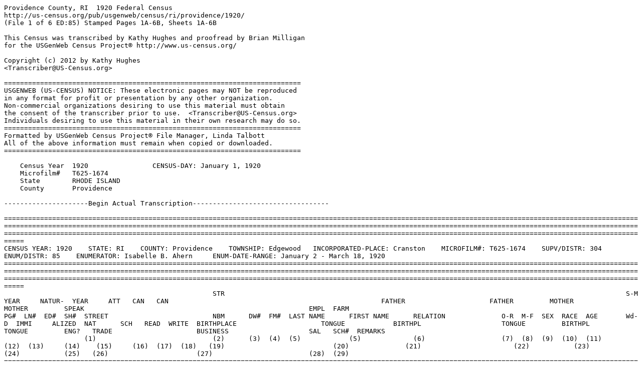

--- FILE ---
content_type: text/plain
request_url: https://www.us-census.org/pub/usgenweb/census/ri/providence/1920/085-001a.txt
body_size: 288766
content:
Providence County, RI  1920 Federal Census
http://us-census.org/pub/usgenweb/census/ri/providence/1920/
(File 1 of 6 ED:85) Stamped Pages 1A-6B, Sheets 1A-6B

This Census was transcribed by Kathy Hughes and proofread by Brian Milligan
for the USGenWeb Census Project® http://www.us-census.org/

Copyright (c) 2012 by Kathy Hughes
<Transcriber@US-Census.org>

==========================================================================
USGENWEB (US-CENSUS) NOTICE: These electronic pages may NOT be reproduced
in any format for profit or presentation by any other organization.
Non-commercial organizations desiring to use this material must obtain
the consent of the transcriber prior to use.  <Transcriber@US-Census.org>
Individuals desiring to use this material in their own research may do so.
==========================================================================
Formatted by USGenWeb Census Project® File Manager, Linda Talbott
All of the above information must remain when copied or downloaded.
==========================================================================

    Census Year  1920                CENSUS-DAY: January 1, 1920
    Microfilm#   T625-1674 
    State        RHODE ISLAND        
    County       Providence

---------------------Begin Actual Transcription----------------------------------

===============================================================================================================================================================================================================================================================================================================================================================================================================================================================================================
CENSUS YEAR: 1920    STATE: RI    COUNTY: Providence    TOWNSHIP: Edgewood   INCORPORATED-PLACE: Cranston    MICROFILM#: T625-1674    SUPV/DISTR: 304     ENUM/DISTR: 85    ENUMERATOR: Isabelle B. Ahern     ENUM-DATE-RANGE: January 2 - March 18, 1920 
===============================================================================================================================================================================================================================================================================================================================================================================================================================================================================================
                                                    STR                                                                                                    S-M   YEAR     NATUR-  YEAR     ATT   CAN   CAN                                                     FATHER                     FATHER         MOTHER                     MOTHER         SPEAK                                                        EMPL  FARM  
PG#  LN#  ED#  SH#  STREET                          NBM      DW#  FM#  LAST NAME      FIRST NAME      RELATION              O-R  M-F  SEX  RACE  AGE       Wd-D  IMMI     ALIZED  NAT      SCH   READ  WRITE  BIRTHPLACE                     TONGUE            BIRTHPL                    TONGUE         BIRTHPL                    TONGUE         ENG?   TRADE                     BUSINESS                    SAL   SCH#  REMARKS
                    (1)                             (2)      (3)  (4)  (5)            (5)             (6)                   (7)  (8)  (9)  (10)  (11)      (12)  (13)     (14)    (15)     (16)  (17)  (18)   (19)                           (20)              (21)                       (22)           (23)                       (24)           (25)   (26)                      (27)                        (28)  (29)
===============================================================================================================================================================================================================================================================================================================================================================================================================================================================================================
1A   1    85   1A   Montgomery Avenue (South side)  152      1    1    Geisel         Minnie          Head 1                O    F    F    W     43        S     1880     Na      1891     .     yes   yes    Germany                        German            Germany                    German         Germany                    German         yes    Bench hand                Jewelry Factory             W     .     Jan 2. Col 1 tape blotches. Directory-Edgewood section of Cranston
1A   2    85   1A   Montgomery Avenue (South side)  152      1    1    Geisel         Julia           Sister                .    .    F    W     40        S     1880     Na      1891     .     yes   yes    Germany                        German            Germany                    German         Germany                    German         yes    Teacher                   Public School               W     .     .
1A   3    85   1A   Montgomery Avenue (South side)  162      2    2    Levy           Max R           Head 1                O    M    M    W     37        M     1901     Na      1918     .     yes   yes    Russia (******)                Hebrew            Russia                     Hebrew         Russia                     Hebrew         yes    Shoe repairer             Own shop                    OA    .     col 19-(******) lined out?
1A   4    85   1A   Montgomery Avenue (South side)  162      2    2    Levy           Lena E          Wife                  .    .    F    W     34        M     1904     Na      1918     .     no    no     Russia                         Hebrew            Russia                     Hebrew         Russia                     Hebrew         yes    none                      .                           .     .     .
1A   5    85   1A   Montgomery Avenue (South side)  162      2    2    Levy           William         Son                   .    .    M    W     7         S     .        .       .        yes   yes   .      Rhode Island                   .                 Russia                     Hebrew         Russia                     Hebrew         .      none                      .                           .     .     .
1A   6    85   1A   Montgomery Avenue (South side)  162      2    2    Levy           Milton L        Son                   .    .    M    W     4 9/12    S     .        .       .        .     .     .      Rhode Island                   .                 Russia                     Hebrew         Russia                     Hebrew         .      none                      .                           .     .     .
1A   7    85   1A   Montgomery Avenue (South side)  162      2    2    Levy           Mildred G       Daughter              .    .    F    W     2 9/12    S     .        .       .        .     .     .      Rhode Island                   .                 Russia                     Hebrew         Russia                     Hebrew         .      none                      .                           .     .     .
1A   8    85   1A   Montgomery Avenue (South side)  162      2    3    Bregman        Samuel          Head 2                R    .    M    W     34        M     1901     Na      1914     .     yes   yes    Russia                         Hebrew            Russia                     Hebrew         Russia                     Hebrew         yes    Shoe repairer             Own shop                    OA    .     .
1A   9    85   1A   Montgomery Avenue (South side)  162      2    3    Bregman        Rose            Wife                  .    .    F    W     31        M     1903     Na      1914     .     yes   yes    Russia                         Hebrew            Russia                     Hebrew         Russia                     Hebrew         yes    none                      .                           .     .     .
1A   10   85   1A   Montgomery Avenue (South side)  162      2    3    Bregman        Milton          Son                   .    .    M    W     9         S     .        .       .        yes   .     .      New York                       .                 Russia                     Hebrew         Russia                     Hebrew         .      none                      .                           .     .     .
1A   11   85   1A   Montgomery Avenue (South side)  162      2    3    Bregman        Pearl           Daughter              .    .    F    W     3 */12    S     .        .       .        .     .     .      New York                       .                 Russia                     Hebrew         Russia                     Hebrew         .      none                      .                           .     .     .
1A   12   85   1A   Montgomery Avenue (South side)  162      2    4    Goulet         Joseph          Head 3                R    .    M    W     30        M     .        .       .        .     yes   yes    Massachusetts                  .                 Canada                     English        Canada                     English        yes    Bench hand                Jewelry Factory             W     .     .
1A   13   85   1A   Montgomery Avenue (South side)  162      2    4    Goulet         Florence M      Wife                  .    .    F    W     29        M     1890     Na      1911     .     yes   yes    Nova Scotia Can                English           Nova Scotia Can            English        Nova Scotia Can            English        yes    none                      .                           .     .     .
1A   14   85   1A   Montgomery Avenue (South side)  162      2    4    Goulet         Robert W        Son                   .    .    M    W     2 4/12    S     .        .       .        .     .     .      Massachusetts                  .                 Massachusetts              .              Nova Scotia Can            English        .      none                      .                           .     .     .
1A   15   85   1A   Montgomery Avenue (South side)  164      3    5    Oldford        Robert J        Head 1                R    .    M    W     42        M     1903     Al      .        .     no    no     Newfoundland OC                English           Newfoundland OC            Ehglish        Newfoundland OC            English        yes    Carpenter                 Factory                     W     .     directory-last name, Olford house 162 Montgomery av
1A   16   85   1A   Montgomery Avenue (South side)  164      3    5    Oldford        Florence M      Wife                  .    .    F    W     36        M     1903     Al      .        .     yes   yes    Newfoundland OC                English           Newfoundland OC            Ehglish        Newfoundland OC            English        yes    none                      .                           .     .     .
1A   17   85   1A   Montgomery Avenue (South side)  164      3    5    Oldford        Dorothy M       Daughter              .    .    F    W     11        S     .        .       .        yes   yes   yes    Massachusetts                  .                 Newfoundland OC            Ehglish        Newfoundland OC            English        yes    none                      .                           .     .     .
1A   18   85   1A   Montgomery Avenue (South side)  164      3    5    Oldford        Edgar L         Son                   .    .    M    W     8         S     .        .       .        yes   .     .      Massachusetts                  .                 Newfoundland OC            Ehglish        Newfoundland OC            English        .      none                      .                           .     .     .
1A   19   85   1A   Montgomery Avenue (South side)  164      3    5    Oldford        Robert G        Son                   .    .    M    W     2 11/12   S     .        .       .        .     .     .      Connecticut                    .                 Newfoundland OC            Ehglish        Newfoundland OC            English        .      none                      .                           .     .     .
1A   20   85   1A   Montgomery Avenue (South side)  164      3    5    Oldford        Olive L         Daughter              .    .    F    W     9/12      S     .        .       .        .     .     .      Rhode Island                   .                 Newfoundland OC            Ehglish        Newfoundland OC            English        .      none                      .                           .     .     .
1A   21   85   1A   Montgomery Avenue (South side)  164      3    6    Young          Lewis E         Head 2                O    M    M    W     41        M     .        .       .        .     yes   yes    Maine                          .                 Maine                      .              Maine                      .              yes    Carpenter                 House                       W     .     .
1A   22   85   1A   Montgomery Avenue (South side)  164      3    6    Young          W Fannie        Wife                  .    .    F    W     41        M     1909     Na      1912     .     yes   yes    England                        English           England                    English        England                    English        yes    none                      .                           .     .     directory-Wilhemina F
1A   23   85   1A   Montgomery Avenue (South side)  164      3    6    Young          Elmer           Son                   .    .    M    W     6         S     .        .       .        yes   .     .      Maine                          .                 Maine                      .              England                    English        .      none                      .                           .     .     .
1A   24   85   1A   Montgomery Avenue (South side)  172      4    7    Baker          Frank W         Head 1                R    .    M    W     53        M     .        .       .        .     yes   yes    New York                       .                 United States              .              United States              .              yes    Chauffeur                 Express                     OA    .     .
1A   25   85   1A   Montgomery Avenue (South side)  172      4    7    Baker          Ellen F         Wife                  .    .    F    W     53        M     .        .       .        .     yes   yes    Rhode Island                   .                 Ireland                    English        Ireland                    English        yes    none                      .                           .     .     directory-Helen F
1A   26   85   1A   Montgomery Avenue (South side)  172      4    7    Baker          Frank W Jr      Son                   .    .    M    W     18        S     .        .       .        no    yes   yes    Rhode Island                   .                 New York                   .              Rhode Island               .              yes    Truck driver              Candy Manufact***           *     .     .
1A   27   85   1A   Montgomery Avenue (South side)  172      4    7    Baker          Albert H        Son                   .    .    M    W     17        S     .        .       .        no    yes   yes    Rhode Island                   .                 New York                   .              Rhode Island               .              yes    Laborer                   Wire Works                  W     .     .
1A   28   85   1A   Montgomery Avenue (South side)  174      5    8    Hebb           Charles A       Head 1                R    .    M    W     32        M     1890     Pa      .        .     yes   yes    Nova Scotia Can                English           Nova Scotia Can            English        Nova Scotia Can            English        yes    Assistant Foreman         Electric Fuse               W     .     directory-pressman. Col 26-Fireman?
1A   29   85   1A   Montgomery Avenue (South side)  174      5    8    Hebb           Anna M          Wife                  .    .    F    W     34        M     1896     al      .        .     yes   yes    Hungary                        Magyar            Hungary                    Magyar         Hungary                    Magyar         yes    none                      .                           .     .     .
1A   30   85   1A   Montgomery Avenue (South side)  174      5    8    Hebb           Ethel M         Daughter              .    .    F    W     8         S     .        .       .        yes   yes   yes    Rhode Island                   .                 Nova Scotia Can            English        Hungary                    Magyar         yes    none                      .                           .     .     .
1A   31   85   1A   Montgomery Avenue (South side)  174      5    8    Hebb           Stephen W       Son                   .    .    M    W     7         S     .        .       .        yes   .     .      Rhode Island                   .                 Nova Scotia Can            English        Hungary                    Magyar         .      none                      .                           .     .     .
1A   32   85   1A   Montgomery Avenue (South side)  174      5    8    Hebb           Bernard R       Son                   .    .    M    W     5 8/12    S     .        .       .        yes   .     .      Rhode Island                   .                 Nova Scotia Can            English        Hungary                    Magyar         .      none                      .                           .     .     .
1A   33   85   1A   Montgomery Avenue (South side)  174      5    8    Hebb           Lillian M       Daughter              .    .    F    W     3 11/12   S     .        .       .        .     .     .      Rhode Island                   .                 Nova Scotia Can            English        Hungary                    Magyar         .      none                      .                           .     .     .
1A   34   85   1A   Montgomery Avenue (South side)  174      5    8    Hebb           Elizabeth M     Daughter              .    .    F    W     1 2/12    S     .        .       .        .     .     .      Rhode Island                   .                 Nova Scotia Can            English        Hungary                    Magyar         .      none                      .                           .     .     .
1A   35   85   1A   Montgomery Avenue (South side)  176      6    9    Lamson         Henry O         Head 1                R    .    M    W     69        M     .        .       .        .     yes   yes    Massachusetts                  .                 New Hampshire              .              Massachusetts              .              yes    Janitor                   Hospital                    W     .     .
1A   36   85   1A   Montgomery Avenue (South side)  176      6    9    Lamson         Josephine R     Wife                  .    .    F    W     43        M     1907     Na      1910     .     yes   yes    Nova Scotia Can                English           Nova Scotia Can            English        Nova Scotia Can            English        yes    Nurse                     Private Family              W     .     .
1A   37   85   1A   Montgomery Avenue (South side)  176      6    10   Barton         Oliver          Head 2                O    M    M    W     35        M     1887     Na      1893     .     yes   yes    England                        English           England                    English        England                    English        yes    Tool maker                Jewelry Factory             W     .     .
1A   38   85   1A   Montgomery Avenue (South side)  176      6    10   Barton         Lillian G       Wife                  .    .    F    W     30        M     1899     Na      1907     .     yes   yes    Nova Scotia Can                English           Nova Scotia Can            English        Nova Scotia Can            English        yes    none                      .                           .     .     .
1A   39   85   1A   Montgomery Avenue (South side)  176      6    10   Barton         Ruth O          Daughter              .    .    F    W     7         S     .        .       .        yes   .     .      Rhode Island                   .                 England                    English        Nova Scotia Can            English        .      none                      .                           .     .     .
1A   40   85   1A   Montgomery Avenue (South side)  176      6    10   Barton         Audrey P        Son                   .    .    M    W     5         S     .        .       .        yes   .     .      Rhode Island                   .                 England                    English        Nova Scotia Can            English        .      none                      .                           .     .     .
1A   41   85   1A   Montgomery Avenue (South side)  176      6    10   Barton         Barbara E       Daughter              .    .    F    W     2 10/12   S     .        .       .        .     .     .      Rhode Island                   .                 England                    English        Nova Scotia Can            English        .      none                      .                           .     .     .
1A   42   85   1A   Montgomery Avenue (South side)  176      6    10   Barton         Hope F          Daughter              .    .    F    W     0/12      S     .        .       .        .     .     .      Rhode Island                   .                 England                    English        Nova Scotia Can            English        .      none                      .                           .     .     .
1A   43   85   1A   Montgomery Avenue (South side)  186      7    11   Burke          John H          Head 1                O    F    M    W     53        M     .        .       .        .     yes   yes    Rhode Island                   .                 Ireland                    English        Ireland                    English        yes    none                      .                           .     .     .
1A   44   85   1A   Montgomery Avenue (South side)  186      7    11   Burke          Annie M         Wife                  .    .    F    W     49        M     1885     Na      1900     .     yes   yes    Nova Scotia Can                English           Ireland                    English        Ireland                    English        yes    none                      .                           .     .     directory-Anna
1A   45   85   1A   Montgomery Avenue (South side)  186      7    11   Masterson      William         Hired Man             .    .    M    W     62        Wd    .        .       .        .     yes   yes    Rhode Island                   .                 Ireland                    English        Ireland                    English        yes    Laborer                   P******                     *     .     .
1A   46   85   1A   Montgomery Avenue (South side)  206      8    12   Dore           Stephen E       Head 1                R    .    M    W     43        M     .        .       .        .     yes   yes    Rhode Island                   .                 Rhode Island               .              Rhode Island               .              yes    P*****                    .                           *     .     tape blotches.  Directory-painter
1A   47   85   1A   Montgomery Avenue (South side)  206      8    12   Dore           Anna B          Wife                  .    .    F    W     43        M     .        .       .        .     yes   yes    Massachusetts                  .                 Massachusetts              .              Massachusetts              .              *      *                         .                           .     .     .
1A   48   85   1A   Montgomery Avenue (South side)  206      8    12   Dore           Stanley M       Son                   .    .    M    W     21        S     .        .       .        yes   yes   yes    Massachusetts                  .                 Rhode Island               .              Massachusetts              .              *      *                         .                           .     .     directory-student
1A   49   85   1A   Montgomery Avenue (South side)  206      8    12   Dore           O*** L          Daughter              .    .    F    W     19        S     .        .       .        no    yes   yes    Massachusetts                  .                 Rhode Island               .              Massachusetts              .              *      *                         .                           .     .     .
1A   50   85   1A   Montgomery Avenue (South side)  206      8    12   Dore           **** B          Son                   .    .    M    W     18        S     .        .       .        no    yes   yes    Massachusetts                  .                 Rhode Island               .              Massachusetts              .              *      *                         .                           .     .     .


===============================================================================================================================================================================================================================================================================================================================================================================================================================================================================================
CENSUS YEAR: 1920    STATE: RI    COUNTY: Providence    TOWNSHIP: Edgewood   INCORPORATED-PLACE: Cranston    MICROFILM#: T625-1674    SUPV/DISTR: 304     ENUM/DISTR: 85    ENUMERATOR: Isabelle B. Ahern     ENUM-DATE-RANGE: January 2 - March 18, 1920 
===============================================================================================================================================================================================================================================================================================================================================================================================================================================================================================
                                                    STR                                                                                                    S-M   YEAR     NATUR-  YEAR     ATT   CAN   CAN                                                     FATHER                     FATHER         MOTHER                     MOTHER         SPEAK                                                        EMPL  FARM  
PG#  LN#  ED#  SH#  STREET                          NBM      DW#  FM#  LAST NAME      FIRST NAME      RELATION              O-R  M-F  SEX  RACE  AGE       Wd-D  IMMI     ALIZED  NAT      SCH   READ  WRITE  BIRTHPLACE                     TONGUE            BIRTHPL                    TONGUE         BIRTHPL                    TONGUE         ENG?   TRADE                     BUSINESS                    SAL   SCH#  REMARKS
                    (1)                             (2)      (3)  (4)  (5)            (5)             (6)                   (7)  (8)  (9)  (10)  (11)      (12)  (13)     (14)    (15)     (16)  (17)  (18)   (19)                           (20)              (21)                       (22)           (23)                       (24)           (25)   (26)                      (27)                        (28)  (29)
===============================================================================================================================================================================================================================================================================================================================================================================================================================================================================================
1B   51   85   1B   Montgomery Avenue (South side)  206      8    12   Dore           Anna R          Daughter              .    .    F    W     17        S     .        .       .        no    yes   yes    Rhode Island                   .                 Rhode Island               .              Massachusetts              .              yes    Billing Clerk             Department Store            W     .     Jan 2. Col 6, last name, blank, carried forward frm sheet 1A
1B   52   85   1B   Montgomery Avenue (South side)  206      8    12   Dore           Beatrice L      Daughter              .    .    F    W     15        S     .        .       .        yes   yes   yes    Rhode Island                   .                 Rhode Island               .              Massachusetts              .              yes    none                      .                           .     .     .
1B   53   85   1B   Montgomery Avenue (South side)  206      8    12   Dore           Harold A        Son                   .    .    M    W     13        S     .        .       .        yes   yes   yes    Rhode Island                   .                 Rhode Island               .              Massachusetts              .              yes    none                      .                           .     .     .
1B   54   85   1B   Montgomery Avenue (South side)  206      8    12   Dore           Shirley P       Daughter              .    .    F    W     11        S     .        .       .        yes   yes   yes    Rhode Island                   .                 Rhode Island               .              Massachusetts              .              yes    none                      .                           .     .     .
1B   55   85   1B   Montgomery Avenue (South side)  206      8    12   Dore           Stephen E Jr    Son                   .    .    M    W     1 8/12    S     .        .       .        .     .     .      Rhode Island                   .                 Rhode Island               .              Massachusetts              .              .      none                      .                           .     .     .
1B   56   85   1B   Montgomery Avenue (South side)  208      9    13   Cotton         Clarence P      Head 1                O    M    M    W     36        M     .        .       .        .     yes   yes    Rhode Island                   .                 New Hampshire              .              New Hampshire              .              yes    Agent                     US Revenue Office           W     .     directory-264 Montgomery av
1B   57   85   1B   Montgomery Avenue (South side)  208      9    13   Cotton         Elsie           Wife                  .    .    F    W     35        M     1888     Na      1912     .     yes   yes    England                        English           England                    English        England                    English        yes    none                      .                           .     .     .
1B   58   85   1B   Montgomery Avenue (South side)  208      9    13   Cotton         Clarence P Jr   Son                   .    .    M    W     6         S     .        .       .        yes   .     .      Rhode Island                   .                 Rhode Island               .              England                    English        .      none                      .                           .     .     .
1B   59   85   1B   Montgomery Avenue (South side)  208      9    13   Cotton         William H       Son                   .    .    M    W     4 4/12    S     .        .       .        .     .     .      Rhode Island                   .                 Rhode Island               .              England                    English        .      none                      .                           .     .     .
1B   60   85   1B   Montgomery Avenue (South side)  208      9    13   Cotton         Lillian L       Daughter              .    .    F    W     2 6/12    S     .        .       .        .     .     .      Rhode Island                   .                 Rhode Island               .              England                    English        .      none                      .                           .     .     .
1B   61   85   1B   Montgomery Avenue (South side)  222      10   14   Dammers        Louis W         Head 1                R    .    M    W     34        M     .        .       .        .     yes   yes    New York                       .                 New York                   .              Massachusetts              .              yes    Doctor                    Eye Specialist              Em    .     .
1B   62   85   1B   Montgomery Avenue (South side)  222      10   14   Dammers        Edith K         Wife                  .    .    F    W     36        M     .        .       .        .     yes   yes    Massachusetts                  .                 Connecticut                .              Massachusetts              .              yes    none                      .                           .     .     .
1B   63   85   1B   Montgomery Avenue (South side)  244      11   15   Hanks          Julian H        Head 1                R    .    M    W     34        M     .        .       .        .     yes   yes    Connecticut                    .                 Connecticut                .              Connecticut                .              yes    Salesman                  Automobile Tires            W     .     .
1B   64   85   1B   Montgomery Avenue (South side)  244      11   15   Hanks          Edith A         Wife                  .    .    F    W     28        M     .        .       .        .     yes   yes    New York                       .                 New York                   .              New York                   .              yes    none                      .                           .     .     .
1B   65   85   1B   Montgomery Avenue (South side)  244      11   15   Hanks          Julian T        Son                   .    .    M    W     3 10/12   S     .        .       .        .     .     .      New York                       .                 Connecticut                .              New York                   .              .      none                      .                           .     .     .
1B   66   85   1B   Montgomery Avenue (South side)  244      11   15   Hanks          William F       .                     .    .    M    W     1 6/12    S     .        .       .        .     .     .      Rhode Island                   .                 Connecticut                .              New York                   .              .      none                      .                           .     .     col 6 blank-Son?
1B   67   85   1B   Montgomery Avenue (South side)  246      12   16   Smirl          Scelena         Head 1                R    .    F    W     72        Wd    1885     Na      1916     .     yes   yes    Ireland                        English           Ireland                    English        Ireland                    English        yes    none                      .                           .     .     directory-1st name Selina
1B   68   85   1B   Montgomery Avenue (South side)  246      12   16   Smirl          Lena            Daughter              .    .    F    W     32        S     .        .       .        .     yes   yes    Rhode Island                   .                 Ireland                    English        Ireland                    English        yes    Book-keeper               Insurance Co                W     .     .
1B   69   85   1B   Montgomery Avenue (South side)  250      13   17   Evans          Alfred F        Head 1                R    .    M    W     47        M     .        .       .        .     yes   yes    Rhode Island                   .                 Rhode Island               .              Rhode Island               .              yes    Foreman                   Telephone Co                W     .     .
1B   70   85   1B   Montgomery Avenue (South side)  250      13   17   Evans          Minnie T        Wife                  .    .    F    W     46        M     .        .       .        .     yes   yes    Rhode Island                   .                 Massachusetts              .              Massachusetts              .              yes    none                      .                           .     .     .
1B   71   85   1B   Montgomery Avenue (South side)  252      14   18   Gilbert        Edward W        Head 1                O    M    M    W     47        M     .        .       .        .     yes   yes    Rhode Island                   .                 Massachusetts              .              Massachusetts              .              yes    Book-keeper               Wholesale Meat Co           W     .     .
1B   72   85   1B   Montgomery Avenue (South side)  252      14   18   Gilbert        Lena F          Wife                  .    .    F    W     43        M     .        .       .        .     yes   yes    Vermont                        .                 Vermont                    .              Vermont                    .              yes    none                      .                           .     .     .
1B   73   85   1B   Montgomery Avenue (South side)  252      14   18   Gilbert        Basil W         Son                   .    .    M    W     4 11/12   S     .        .       .        .     .     .      Rhode Island                   .                 Rhode Island               .              Vermont                    .              .      none                      .                           .     .     .
1B   74   85   1B   Montgomery Avenue (South side)  252      14   18   Seavey         Alice G         Boarder               .    .    F    W     32        S     .        .       .        .     yes   yes    New Hampshire                  .                 New Hampshire              .              New Hampshire              .              yes    Book-keeper               Wholesale O**** Supply      W     .     .
1B   75   85   1B   Montgomery Avenue (South side)  258      15   19   Gomersall      Carter          Head 1                O    M    M    W     57        M     1902     Na      1912     .     yes   yes    England                        English           England                    English        England                    English        yes    Tinsmith                  Factory                     W     .     .
1B   76   85   1B   Montgomery Avenue (South side)  258      15   19   Gomersall      Ada             Wife                  .    .    F    W     60        M     1902     Na      1912     .     yes   yes    England                        English           England                    English        England                    English        yes    none                      .                           .     .     .
1B   77   85   1B   Montgomery Avenue (South side)  258      15   19   Gomersall      Wilfred         Son                   .    .    M    W     25        S     1902     Na      1913     .     yes   yes    England                        English           England                    English        England                    English        yes    Salesman                  Wholesale Supplies          W     .     .
1B   78   85   1B   Montgomery Avenue (South side)  270      16   20   Hartley        William         Head 1                O    M    M    W     42        M     1893     Na      1916     .     yes   yes    Scotland                       English           England                    English        England                    English        yes    Painter                   House                       W     .     .
1B   79   85   1B   Montgomery Avenue (South side)  270      16   20   Hartley        Grace S         Wife                  .    .    F    W     38        M     .        .       .        .     yes   yes    New York                       .                 Scotland                   English        New York                   .              yes    none                      .                           .     .     .
1B   80   85   1B   Montgomery Avenue (South side)  270      16   20   Hartley        Stewart L       Son                   .    .    M    W     11        S     .        .       .        yes   yes   yes    Rhode Island                   .                 Scotland                   English        New York                   .              yes    none                      .                           .     .     .
1B   81   85   1B   Montgomery Avenue (South side)  270      16   20   Hartley        Elizabeth M     Daughter              .    .    F    W     6         S     .        .       .        yes   .     .      Rhode Island                   .                 Scotland                   English        New York                   .              .      none                      .                           .     .     .
1B   82   85   1B   Montgomery Avenue (South side)  270      16   20   Hartley        Milton J        Son                   .    .    M    W     4 6/12    S     .        .       .        .     .     .      Rhode Island                   .                 Scotland                   English        New York                   .              .      none                      .                           .     .     .
1B   83   85   1B   Montgomery Avenue (South side)  274      17   21   Westcott       Charles H       Head 1                O    M    M    W     31        M     .        .       .        .     yes   yes    Pennsylvania                   .                 New Jersey                 .              Pennsylvania               .              yes    Cabinet Maker             Shop                        W     .     .
1B   84   85   1B   Montgomery Avenue (South side)  274      17   21   Westcott       Miriam W        Wife                  .    .    F    W     29        M     .        .       .        .     yes   yes    Pennsylvania                   .                 Pennsylvania               .              Pennsylvania               .              yes    none                      .                           .     .     .
1B   85   85   1B   Montgomery Avenue (South side)  274      17   21   Westcott       Charles H Jr    Son                   .    .    M    W     4 11/12   S     .        .       .        .     .     .      Rhode Island                   .                 Pennsylvania               .              Pennsylvania               .              .      none                      .                           .     .     .
1B   86   85   1B   Montgomery Avenue (South side)  274      17   21   Westcott       Roger M         Son                   .    .    M    W     3 2/12    S     .        .       .        .     .     .      Rhode Island                   .                 Pennsylvania               .              Pennsylvania               .              .      none                      .                           .     .     .
1B   87   85   1B   Montgomery Avenue (South side)  274      17   21   Westcott       David R         Son                   .    .    M    W     3/12      S     .        .       .        .     .     .      Rhode Island                   .                 Pennsylvania               .              Pennsylvania               .              .      none                      .                           .     .     .
1B   88   85   1B   Montgomery Avenue (South side)  278      18   22   White          Elieanor S      Head 1                R    .    F    W     68        Wd    1886     Na      1896     .     yes   yes    Germany                        German            Germany                    German         Germany                    German         yes    none                      .                           .     .     1st name-Eleanor? Directory-Elenore S
1B   89   85   1B   Montgomery Avenue (South side)  278      18   22   White          Frank O         Son                   .    .    M    W     36        S     .        .       .        .     yes   yes    France (Am Cit)                .                 Massachusetts              .              Germany                    German         yes    Asst Treasurer            Worsted Mill                W     .     col 20-English lined out
1B   90   85   1B   Montgomery Avenue (South side)  280      18   23   Sherman        George H        Head 1                O    F    M    W     59        M     .        .       .        .     yes   yes    Massachusetts                  .                 Massachusetts              .              Maine                      .              yes    Foreman                   Silversmith Mfg             W     .     .
1B   91   85   1B   Montgomery Avenue (South side)  280      18   23   Sherman        Virginia D      Wife                  .    .    F    W     59        M     .        .       .        .     yes   yes    Maine                          .                 Maine                      .              Maine                      .              yes    none                      .                           .     .     .
1B   92   85   1B   Montgomery Avenue (South side)  284      19   24   Vanberbeek     James D         Head 1                O    M    M    W     59        M     .        .       .        .     yes   yes    New Jersey                     .                 New Jersey                 .              New Jersey                 .              yes    Operator                  Telegraph                   W     .     directory-Vanderbeek
1B   93   85   1B   Montgomery Avenue (South side)  284      19   24   Vanberbeek     Carrie A        Wife                  .    .    F    W     55        M     .        .       .        .     yes   yes    New York                       .                 Massachusetts              .              Massachusetts              .              yes    none                      .                           .     .     .
1B   94   85   1B   Montgomery Avenue (South side)  284      19   24   Vanberbeek     Lena E          Daughter              .    .    F    W     34        S     .        .       .        .     yes   yes    Connecticut                    .                 New Jersey                 .              New York                   .              yes    Clerk                     Insurance Co                W     .     .
1B   95   85   1B   Montgomery Avenue (South side)  284      19   24   Vanberbeek     Ethel J         Daughter              .    .    F    W     32        S     .        .       .        .     yes   yes    Massachusetts                  .                 New Jersey                 .              New York                   .              yes    Printer                   Printing                    W     .     .
1B   96   85   1B   Montgomery Avenue (South side)  *        *    *    *              *               Head 1                O    F    M    W     62        M     .        .       .        .     yes   yes    Massachusetts                  .                 Ireland                    English        Ireland                    English        yes    Clerk                     Hotel                       W     .     blotch. Directory-John H Hinch clerk 372 Montgomery? Col 3-20? Col 4-25? Ditto 1915 RI census.
1B   97   85   1B   Montgomery Avenue (South side)  *        *    *    *              *               Wife                  .    .    F    W     62        M     1868     Na      1881     .     yes   no     Nova Scotia Can                English           Nova Scotia Can            English        Nova Scotia Can            English        yes    none                      .                           .     .     directory-Annie Hinch.  1925 RI census she alone.
1B   98   85   1B   Montgomery Avenue (South side)  *        *    *    *              *               Head 1                O    F    M    W     65        Wd    .        .       .        .     yes   yes    Massachusetts                  .                 Germany                    German         Germany                    German         yes    Painter                   House                       Em    .     col 3-21? Col 4-26? Directory-Gustavus Bender painter 380 Montgomery? ditto-1915 & 1925 RI censuses.
1B   99   85   1B   Montgomery Avenue (South side)  *        *    *    *              *               *********             .    .    F    W     30        S     .        .       .        .     yes   yes    Rhode Island                   .                 Massachusetts              .              Rhode Island               .              yes    none                      .                           .     .     1915 & 1925 RI censuses-Daughter Bertha F Bender, age 25 & 35 born RI
1B   100  85   1B   Montgomery Avenue (South side)  *        *    *    *              *               *******               .    .    F    W     **        Wd    .        .       .        .     .     .      *                              .                 *                          .              *                          .              yes    none                      .                           .     .     1915 RI census-wife, E Estelle age 58 born US & father.


===============================================================================================================================================================================================================================================================================================================================================================================================================================================================================================
CENSUS YEAR: 1920    STATE: RI    COUNTY: Providence    TOWNSHIP: Edgewood   INCORPORATED-PLACE: Cranston    MICROFILM#: T625-1674    SUPV/DISTR: 304     ENUM/DISTR: 85    ENUMERATOR: Isabelle B. Ahern     ENUM-DATE-RANGE: January 2 - March 18, 1920 
===============================================================================================================================================================================================================================================================================================================================================================================================================================================================================================
                                                    STR                                                                                                    S-M   YEAR     NATUR-  YEAR     ATT   CAN   CAN                                                     FATHER                     FATHER         MOTHER                     MOTHER         SPEAK                                                        EMPL  FARM  
PG#  LN#  ED#  SH#  STREET                          NBM      DW#  FM#  LAST NAME      FIRST NAME      RELATION              O-R  M-F  SEX  RACE  AGE       Wd-D  IMMI     ALIZED  NAT      SCH   READ  WRITE  BIRTHPLACE                     TONGUE            BIRTHPL                    TONGUE         BIRTHPL                    TONGUE         ENG?   TRADE                     BUSINESS                    SAL   SCH#  REMARKS
                    (1)                             (2)      (3)  (4)  (5)            (5)             (6)                   (7)  (8)  (9)  (10)  (11)      (12)  (13)     (14)    (15)     (16)  (17)  (18)   (19)                           (20)              (21)                       (22)           (23)                       (24)           (25)   (26)                      (27)                        (28)  (29)
===============================================================================================================================================================================================================================================================================================================================================================================================================================================================================================
2A   1    85   2A   Montgomery Avenue (South side)  *        *    *    King           Clara R         Housekeeper           .    .    F    W     64        Wd    .        .       .        .     yes   yes    Massachusetts                  .                 Rhode Island               .              Massachusetts              .              yes    Housekeeper               Private Family              W     .     Jan 2 & 3. Col 1 blank, carried forward frm sh 1B
2A   2    85   2A   Montgomery Avenue               384      22   27   Barnicoat      Charles         Head 1                O    M    M    W     57        M     1888     Na      1902     .     yes   yes    England                        English           England                    English        England                    English        yes    Mason                     Builder                     W     .     ** 3-left of line number
2A   3    85   2A   Montgomery Avenue               384      22   27   Barnicoat      Amelia          Wife                  .    .    F    W     57        M     1886     Na      1902     .     yes   yes    England                        English           England                    English        England                    English        yes    none                      .                           .     .     .
2A   4    85   2A   Montgomery Avenue               384      22   27   Barnicoat      Charles Jr      Son                   .    .    M    W     30        S     .        .       .        .     yes   yes    Rhode Island                   .                 England                    English        England                    English        yes    Help mate                 Schooner                    W     .     directory-C Milton? US Army
2A   5    85   2A   Montgomery Avenue               384      22   27   Barnicoat      Clarence M      Son                   .    .    M    W     25        S     .        .       .        .     yes   yes    Rhode Island                   .                 England                    English        England                    English        yes    Chauffeur                 Express                     W     .     directory-C Milton? US Army
2A   6    85   2A   Montgomery Avenue               308      23   28   Emmons         George A        Head 1                O    F    M    W     50        M     .        .       .        .     yes   yes    Connecticut                    .                 Connecticut                .              Connecticut                .              yes    Clerk                     Rubber Co                   W     .     .
2A   7    85   2A   Montgomery Avenue               308      23   28   Emmons         Amelia H        Wife                  .    .    F    W     43        M     .        .       .        .     yes   yes    Rhode Island                   .                 Germany                    German         Germany                    German         yes    none                      .                           .     .     .
2A   8    85   2A   Montgomery Avenue               308      23   28   Emmons         Royal G         Son                   .    .    M    W     11        S     .        .       .        .     yes   yes    Rhode Island                   .                 Connecticut                .              Rhode Island               .              yes    none                      .                           .     .     .
2A   9    85   2A   Montgomery Avenue               264      24   29   Mills          Carrie E        Head 1                O    M    F    W     52        Wd    .        .       .        .     yes   yes    Massachusetts                  .                 England                    English        Connecticut                .              yes    none                      .                           .     .     .
2A   10   85   2A   Montgomery Avenue               264      24   29   Mills          Rachel E        Daughter              .    .    F    W     31        D     .        .       .        .     yes   yes    Massachusetts                  .                 England                    English        Massachusetts              .              yes    Teacher                   State Institution           W     .     .
2A   11   85   2A   Montgomery Avenue               264      24   29   Mills          Lillian M       Daughter              .    .    F    W     30        S     .        .       .        yes   yes   yes    Massachusetts                  .                 England                    English        Massachusetts              .              yes    Saleslady                 Department Store            W     .     .
2A   12   85   2A   Montgomery Avenue               264      24   30   Mills          Beven H         Head 2                R    .    M    W     33        M     .        .       .        .     yes   yes    Rhode Island                   .                 England                    English        Massachusetts              .              yes    Manager                   Laundry                     W     .     .
2A   13   85   2A   Montgomery Avenue               264      24   30   Mills          Harriet H       Wife                  .    .    F    W     33        M     .        .       .        .     yes   yes    Rhode Island                   .                 Rhode Island               .              England                    English        yes    Teacher                   Public School               W     .     directory-prin Oak Lawn grammar school
2A   14   85   2A   Montgomery Avenue               260      25   31   Reilly         Catherine       Head 1                O    M    F    W     61        Wd    .        .       .        .     yes   yes    Massachusetts                  .                 Ireland                    English        Ireland                    English        yes    none                      .                           .     .     directory-widow Michael J
2A   15   85   2A   Montgomery Avenue               260      25   31   Reilly         Mary L          Daughter              .    .    F    W     33        S     .        .       .        .     yes   yes    Rhode Island                   .                 Ireland                    English        Massachusetts              .              yes    Teacher                   Public School               W     .     directory-teacher Prov
2A   16   85   2A   Montgomery Avenue               260      25   31   Reilly         Mary L          Granddaughter         .    .    F    W     8         S     .        .       .        yes   .     .      Rhode Island                   .                 Rhode Island               .              Rhode Island               .              .      none                      .                           .     .     .
2A   17   85   2A   Northrup Street                 215      26   32   Frieslander    Frederick       Head 1                R    .    M    W     38        M     1905     Na      1917     .     yes   yes    Germany Frankfort on the main  Yiddish           Germany                    Yiddish        Germany                    Yiddish        yes    Salesman                  Wholesale Candy             W     .     directory-1st name, Fritz. Misspelling-shd be Northup
2A   18   85   2A   Northrup Street                 215      26   32   Frieslander    Louise          Wife                  .    .    F    W     29        M     .        .       .        .     yes   yes    Massachusetts                  .                 Canada                     French         Canada                     French         yes    none                      .                           .     .     .
2A   19   85   2A   Northrup Street                 215      26   32   Frieslander    Frederick H     Son                   .    .    M    W     6 6/12    S     .        .       .        yes   .     .      Rhode Island                   .                 Germany                    German         Massachusetts              .              yes    none                      .                           .     .     .
2A   20   85   2A   Northrup Street                 215      26   32   Frieslander    Philip J        Son                   .    .    M    W     6 6/12    S     .        .       .        yes   .     .      Rhode Island                   .                 Germany                    German         Massachusetts              .              .      none                      .                           .     .     .
2A   21   85   2A   Northrup Street                 217      26   33   Murphy         Thomas          Head 1                O    M    M    W     45        M     .        .       .        .     yes   yes    New Hampshire                  .                 Ireland                    English        Ireland                    English        yes    Electrician               Standard Oil                W     .     .
2A   22   85   2A   Northrup Street                 217      26   33   Murphy         Mary L          Wife                  .    .    F    W     33        M     .        .       .        .     yes   yes    Rhode Island                   .                 Ireland                    English        Ireland                    English        yes    none                      .                           .     .     .
2A   23   85   2A   Northrup Street                 217      26   33   Murphy         M Louise        Daughter              .    .    F    W     9         S     .        .       .        yes   .     .      Rhode Island                   .                 New Hampshire              .              Rhode Island               .              .      none                      .                           .     .     .
2A   24   85   2A   Northrup Street                 217      26   33   Murphy         Thomas R        Son                   .    .    M    W     7 9/12    S     .        .       .        yes   .     .      Rhode Island                   .                 New Hampshire              .              Rhode Island               .              .      none                      .                           .     .     .
2A   25   85   2A   Northrup Street                 217      26   33   Murphy         Ruth F          Daughter              .    .    F    W     6 5/12    S     .        .       .        yes   .     .      Rhode Island                   .                 New Hampshire              .              Rhode Island               .              .      none                      .                           .     .     .
2A   26   85   2A   Northrup Street                 217      26   33   Murphy         H Leroy         Son                   .    .    M    W     2 11/12   S     .        .       .        .     .     .      Rhode Island                   .                 New Hampshire              .              Rhode Island               .              .      none                      .                           .     .     .
2A   27   85   2A   Northrup Street                 223      27   34   Steele         Alexander       Head 1                O    M    M    W     49        M     1888     Pa      .        .     yes   yes    Canada                         English           Canada                     English        Canada                     English        yes    Maker of Horse Collars    Own Shop                    Em    .     col 28-not OA?
2A   28   85   2A   Northrup Street                 223      27   34   Steele         Sarah D         Wife                  .    .    F    W     41        M     X        Al      .        .     yes   yes    Rhode Island                   .                 Rhode Island               .              Rhode Island               .              yes    none                      .                           .     .     .
2A   29   85   2A   Northrup Street                 223      27   34   Steele         Gladys M        Daughter              .    .    F    W     19        S     .        .       .        no    yes   yes    Rhode Island                   .                 Canada                     English        Rhode Island               .              yes    Stenographer              Manufacturing               W     .     .
2A   30   85   2A   Northrup Street                 223      27   34   Steele         Beatrice V      Daughter              .    .    F    W     14        S     .        .       .        yes   yes   yes    Rhode Island                   .                 Canada                     English        Rhode Island               .              yes    none                      .                           .     .     .
2A   31   85   2A   Northrup Street                 223      27   34   Steele         Carlton A       Son                   .    .    M    W     9         S     .        .       .        yes   .     .      Rhode Island                   .                 Canada                     English        Rhode Island               .              .      none                      .                           .     .     .
2A   32   85   2A   Northrup Street                 229      28   35   David          Philip W        Head 1                R    .    M    W     38        M     .        .       .        .     yes   yes    New York                       .                 Germany                    German         United States              .              yes    Salesman                  Shoe Store                  W     .     directory-Philip G
2A   33   85   2A   Northrup Street                 229      28   35   David          Clara M         Wife                  .    .    F    W     33        M     .        .       .        .     yes   yes    New York                       .                 New York                   .              England                    English        yes    none                      .                           .     .     .
2A   34   85   2A   Northrup Street                 229      28   35   Dawley         Frederick K     Brother-in-law        .    .    M    W     25        S     .        .       .        .     yes   yes    New York                       .                 New York                   .              England                    English        yes    Laborer                   Dairy Farm                  W     .     .
2A   35   85   2A   Northrup Street                 231      28   36   Hallengren     Julius B        Head 1                O    M    M    W     56        M     1884     Na      1904     .     yes   yes    Sweden                         Swedish           Sweden                     Swedish        Sweden                     Swedish        yes    Painter                   House                       W     .     .
2A   36   85   2A   Northrup Street                 231      28   36   Hallengren     Gulette W       Wife                  .    .    F    W     53        M     1883     Na      1904     .     yes   yes    Norway                         Norwegian         Norway                     Norwegian      Sweden                     Swedish        yes    none                      .                           .     .     .
2A   37   85   2A   Northrup Street                 231      28   36   Hallengren     Ellen W         Daughter              .    .    F    W     31        S     .        .       .        .     yes   yes    Rhode Island                   .                 Sweden                     Swedish        Norway                     Norwegian      yes    Billing Clerk             Manufacture Co              W     .     .
2A   38   85   2A   Northrup Street                 235      29   37   Marcroft       William         Head 1                O    F    M    W     52        M     1889     Na      1899     .     yes   yes    England                        English           England                    English        England                    English        yes    Foreman                   Textile Machinery           W     .     directory-last name, Marcoft
2A   39   85   2A   Northrup Street                 235      29   37   Marcroft       Fannie L        Wife                  .    .    F    W     53        M     1890     Na      1899     .     yes   yes    England                        English           England                    English        England                    English        yes    none                      .                           .     .     directory-1st name, Fanny L
2A   40   85   2A   Northrup Street                 235      29   37   Marcroft       William J       Son                   .    .    M    W     27        S     .        .       .        .     yes   yes    Rhode Island                   .                 England                    English        England                    English        yes    Installing Engineer       Textile Co                  W     .     .
2A   41   85   2A   Northrup Street                 235      29   37   Marcroft       Frank L         Son                   .    .    M    W     17        S     .        .       .        no    yes   yes    England (Am Cit)               .                 England                    English        England                    English        yes    Apprentice                Machine Shop                W     .     .
2A   42   85   2A   Northrup Street                 242      30   38   Gray           Walter T        Head 1                R    .    M    W     38        M     .        .       .        .     yes   yes    Rhode Island                   .                 England                    English        England                    English        yes    Engraver                  Jewelry                     Em    .     .
2A   43   85   2A   Northrup Street                 242      30   38   Gray           Isabelle F      Wife                  .    .    F    W     37        M     .        .       .        .     yes   yes    Rhode Island                   .                 Rhode Island               .              Rhode Island               .              yes    none                      .                           .     .     .
2A   44   85   2A   Northrup Street                 242      30   38   Gray           Harold L        Son                   .    .    M    W     17        S     .        .       .        no    yes   yes    Rhode Island                   .                 Rhode Island               .              Rhode Island               .              yes    Apprentice                Wood & Metal Pattern maker  W     .     .
2A   45   85   2A   Northrup Street                 242      30   38   Gray           Mildred H       Daughter              .    .    F    W     13        S     .        .       .        yes   yes   yes    Rhode Island                   .                 Rhode Island               .              Rhode Island               .              yes    none                      .                           .     .     .
2A   46   85   2A   Northrup Street                 252      31   39   Sharples       Crawford S      Head 1                R    .    M    W     30        M     .        .       .        .     yes   yes    Connecticut                    .                 Rhode Island               .              Massachusetts              .              yes    Tool Maker                Jewelry                     W     .     directory-h 271 Smith E
2A   47   85   2A   Northrup Street                 252      31   39   Sharples       Bertha          Wife                  .    .    F    W     33        M     1893     Na      1910     .     yes   yes    England                        English           England                    English        England                    English        yes    none                      .                           .     .     .
2A   48   85   2A   Northrup Street                 252      31   39   Sharples       Howard S        Son                   .    .    M    W     7 2/12    S     .        .       .        yes   .     .      Massachusetts                  .                 Connecticut                .              England                    English        yes    none                      .                           .     .     .
2A   49   85   2A   Northrup Street                 254      32   40   Murphy         Martin J        Head 1                O    M    M    W     46        M     .        .       .        .     yes   yes    Rhode Island                   .                 Ireland                    English        Ireland                    English        yes    Tubing Drawer             Jewelers Findings           W     .     .
2A   50   85   2A   Northrup Street                 254      32   40   Murphy         Catherine A     Wife                  .    .    F    W     38        M     .        .       .        .     yes   yes    Rhode Island                   .                 Germany                    German         Germany                    German         yes    none                      .                           .     .     .


===============================================================================================================================================================================================================================================================================================================================================================================================================================================================================================
CENSUS YEAR: 1920    STATE: RI    COUNTY: Providence    TOWNSHIP: Edgewood   INCORPORATED-PLACE: Cranston    MICROFILM#: T625-1674    SUPV/DISTR: 304     ENUM/DISTR: 85    ENUMERATOR: Isabelle B. Ahern     ENUM-DATE-RANGE: January 2 - March 18, 1920 
===============================================================================================================================================================================================================================================================================================================================================================================================================================================================================================
                                                    STR                                                                                                    S-M   YEAR     NATUR-  YEAR     ATT   CAN   CAN                                                     FATHER                     FATHER         MOTHER                     MOTHER         SPEAK                                                        EMPL  FARM  
PG#  LN#  ED#  SH#  STREET                          NBM      DW#  FM#  LAST NAME      FIRST NAME      RELATION              O-R  M-F  SEX  RACE  AGE       Wd-D  IMMI     ALIZED  NAT      SCH   READ  WRITE  BIRTHPLACE                     TONGUE            BIRTHPL                    TONGUE         BIRTHPL                    TONGUE         ENG?   TRADE                     BUSINESS                    SAL   SCH#  REMARKS
                    (1)                             (2)      (3)  (4)  (5)            (5)             (6)                   (7)  (8)  (9)  (10)  (11)      (12)  (13)     (14)    (15)     (16)  (17)  (18)   (19)                           (20)              (21)                       (22)           (23)                       (24)           (25)   (26)                      (27)                        (28)  (29)
===============================================================================================================================================================================================================================================================================================================================================================================================================================================================================================
2B   51   85   2B   Northrup Street                 254      32   40   Murphy         Catherine A     Daughter              .    .    F    W     15 7/12   S     .        .       .        yes   yes   yes    Rhode Island                   .                 Rhode Island               .              Rhode Island               .              yes    none                      .                           .     .     Jan 2 & 3
2B   52   85   2B   Northrup Street                 254      32   40   Murphy         Margaret M      Daughter              .    .    F    W     13 5/12   S     .        .       .        yes   yes   yes    Rhode Island                   .                 Rhode Island               .              Rhode Island               .              yes    none                      .                           .     .     .
2B   53   85   2B   Northrup Street                 254      32   40   Murphy         Helen           Daughter              .    .    F    W     10 11/12  S     .        .       .        yes   yes   yes    Rhode Island                   .                 Rhode Island               .              Rhode Island               .              yes    none                      .                           .     .     .
2B   54   85   2B   Northrup Street                 254      32   40   Murphy         Paul H          Son                   .    .    M    W     7 11/12   S     .        .       .        yes   .     .      Rhode Island                   .                 Rhode Island               .              Rhode Island               .              .      none                      .                           .     .     .
2B   55   85   2B   Northrup Street                 254      32   40   Murphy         John M          Son                   .    .    M    W     5 6/12    S     .        .       .        yes   .     .      Rhode Island                   .                 Rhode Island               .              Rhode Island               .              .      none                      .                           .     .     .
2B   56   85   2B   Northrup Street                 254      32   40   Murphy         Francis A       Son                   .    .    M    W     5 6/12    S     .        .       .        yes   .     .      Rhode Island                   .                 Rhode Island               .              Rhode Island               .              .      none                      .                           .     .     .
2B   57   85   2B   Northrup Street                 254      32   40   Murphy         Charles M       Son                   .    .    M    W     2 4/12    S     .        .       .        .     .     .      Rhode Island                   .                 Rhode Island               .              Rhode Island               .              .      none                      .                           .     .     .
2B   58   85   2B   Northrup Street                 254      32   40   Friedrick      Jacob           Father in-law         .    .    M    W     74        M     1867     Na      Un       .     yes   yes    Germany                        German            Germany                    German         Germany                    German         .      none                      .                           .     .     directory-Jacob Frederick, wife Jacobina, house 205 Narragansett E?
2B   59   85   2B   Northrup Street                 269      33   41   Kean           Ann             Head 1                O    M    F    W     79        Wd    1867     Na      1876     .     yes   yes    England                        English           England                    English        England                    English        yes    none                      .                           .     .     col 19, line 58-R**** Russia lined out
2B   60   85   2B   Northrup Street                 269      33   41   Kean           Emma            Daughter              .    .    F    W     41        S     .        .       .        .     yes   yes    New York                       .                 England                    English        England                    English        yes    Demonstrator              Department Store            W     .     .
2B   61   85   2B   Northrup Street                 269      33   41   Sherman        Walter E        Grandson              .    .    M    W     26        M     .        .       .        .     yes   yes    Rhode Island                   .                 Rhode Island               .              Pennsylvania               .              yes    Oiler                     Narragansett Power Station  W     .     .
2B   62   85   2B   Northrup Street                 269      33   41   Sherman        Esther A        Granddaughter-in-law  .    .    F    W     25 9/12   M     .        .       .        .     yes   yes    Rhode Island                   .                 England                    English        England                    English        .      none                      .                           .     .     .
2B   63   85   2B   Northrup Street                 268      34   42   Brown          Lewis M         Head 1                R    .    M    W     49        M     .        .       .        .     yes   yes    Rhode Island                   .                 Rhode Island               .              Rhode Island               .              yes    Moulder                   Foundry                     W     .     directory-Louis M
2B   64   85   2B   Northrup Street                 268      34   42   Brown          Rose H          Wife                  .    .    F    W     28        M     .        .       .        .     yes   yes    Rhode Island                   .                 Rhode Island               .              Rhode Island               .              yes    none                      .                           .     .     .
2B   65   85   2B   Northrup Street                 268      34   42   Brown          Howard F        Son                   .    .    M    W     1 11/12   S     .        .       .        .     .     .      Rhode Island                   .                 Rhode Island               .              Rhode Island               .              .      none                      .                           .     .     .
2B   66   85   2B   Northrup Street                 268      34   42   Brown          Marion A        Daughter              .    .    F    W     5/12      S     .        .       .        .     .     .      Rhode Island                   .                 Rhode Island               .              Rhode Island               .              .      none                      .                           .     .     .
2B   67   85   2B   Northrup Street                 268      34   42   Clancy         Julia           Boarder               .    .    F    W     26        S     .        .       .        .     yes   yes    Massachusetts                  .                 Ireland                    English        Ireland                    English        yes    Bench hand                Jewelry shop                W     .     .
2B   68   85   2B   Northrup Street                 270      35   43   Rider          Joseph S T      Head 1                O    M    M    W     64        M     .        .       .        .     yes   yes    Massachusetts                  .                 England                    English        England                    English        yes    Carpenter                 House                       W     .     .
2B   69   85   2B   Northrup Street                 270      35   43   Rider          Mary E          Wife                  .    .    F    W     70 3/12   M     1868     Na      1886     .     yes   yes    Nova Scotia Can                English           Ireland                    English        Nova Scotia Can            English        yes    none                      .                           .     .     .
2B   70   85   2B   Northrup Street                 270      35   43   Stalker        Louisa          Step-Granddaughter    .    .    F    W     19        S     .        .       .        no    yes   yes    Rhode Island                   .                 Nova Scotia Can            English        Rhode Island               .              yes    Book-keeper               Laundry                     W     988   directory-Hope E Stalker?
2B   71   85   2B   Northrup Street                 271      36   44   Lason          Charles         Head 1                O    M    M    W     58        M     .        .       .        .     yes   yes    MaIne                          .                 Unknown US                 .              United States              .              yes    Painter                   House                       Em    394   directory-last name, Lasor
2B   72   85   2B   Northrup Street                 271      36   44   Lason          Mary J          Wife                  .    .    F    W     46        M     .        .       .        .     yes   yes    Vermont                        .                 Vermont                    .              Canada                     French         yes    none                      .                           .     .     directory-Jennie M
2B   73   85   2B   Northrup Street                 279      37   45   Lason          Thomas          Head 1                R    .    M    W     39        M     .        .       .        .     yes   yes    New York                       .                 Maine                      .              New York                   .              yes    Foreman                   Rubber Works                W     .     .
2B   74   85   2B   Northrup Street                 279      37   45   Lason          Margaret A      Wife                  .    .    F    W     39        M     .        .       .        .     yes   yes    Rhode Island                   .                 Ireland                    English        Ireland                    English        yes    none                      .                           .     .     .
2B   75   85   2B   Northrup Street                 279      37   45   Lason          Roseina         Daughter              .    .    F    W     6         S     .        .       .        yes   .     .      Rhode Island                   .                 New York                   .              Rhode Island               .              yes    none                      .                           .     .     .
2B   76   85   2B   Northrup Street                 279      37   45   Carmody        Mary A          Boarder               .    .    F    W     20 5/12   M     .        .       .        .     yes   yes    Rhode Island                   .                 Rhode Island               .              Rhode Island               .              yes    Forelady                  Jewelry Shop                W     .     .
2B   77   85   2B   Northrup Street                 283      38   46   Sutton         Henry D         Head 1                R    .    M    W     39        M     1887     Na      1888     .     yes   yes    England                        English           England                    English        England                    English        yes    Master Machinist          Elastic Fabric              W     .     .
2B   78   85   2B   Northrup Street                 283      38   46   Sutton         Jane            Wife                  .    .    F    W     41        M     .        .       .        .     yes   yes    Massachusetts                  .                 England                    English        England                    English        yes    Chain Maker               Jewelry Factory             W     .     directory-Jennie
2B   79   85   2B   Northrup Street                 291      39   47   Ingraham       Charles W       Head 1                R    .    M    W     37        M     .        .       .        .     yes   yes    Rhode Island                   .                 Rhode Island               .              Rhode Island               .              yes    Chief Engineer            Loom Works                  W     .     .
2B   80   85   2B   Northrup Street                 291      39   47   Ingraham       Anna J          Wife                  .    .    F    W     36        M     .        .       .        .     yes   yes    Oregon                         .                 US                         .              US                         .              yes    Saleslady                 Millinery                   W     .     cols 21 & 23-Unknown lined out
2B   81   85   2B   Northrup Street                 293      39   48   Proctor        Charles S       Head 1                R    .    M    W     39        M     .        .       .        .     yes   yes    Georgia                        .                 Rhode Island               .              Georgia                    .              yes    Traffic Manager           Electric Manufacture        W     .     .
2B   82   85   2B   Northrup Street                 293      39   48   Proctor        Ethel B         Wife                  .    .    F    W     35 2/12   M     .        .       .        .     yes   yes    Massachusetts                  .                 Canada                     English        Nova Scotia Can            English        yes    none                      .                           .     .     .
2B   83   85   2B   Northrup Street                 293      39   48   Proctor        Ashel D         Son                   .    .    M    W     9 3/12    S     .        .       .        yes   .     .      Rhode Island                   .                 Georgia                    .              Massachusetts              .              .      none                      .                           .     .     .
2B   84   85   2B   Northrup Street                 293      39   48   Vallie         Lera B          Sister-in-law         .    .    F    W     33        S     .        .       .        .     yes   yes    Massachusetts                  .                 Canada                     English        Nova Scotia Can            English        yes    Book-binder               Printers                    W     .     directory-291 Northup
2B   85   85   2B   Northrup Street                 297      40   49   Gendreau       William         Head 1                O    F    M    W     50 9/12   M     1873     Na      1893     .     yes   yes    Canada                         French            Canada                     English        Canada                     French         yes    Liquor Dealer             Own shop                    Em    .     directory-William A
2B   86   85   2B   Northrup Street                 297      40   49   Gendreau       Delphine A      Wife                  .    .    F    W     37        M     .        .       .        .     yes   yes    Michigan                       .                 Canada                     French         Michigan                   .              yes    none                      .                           .     .     .
2B   87   85   2B   Northrup Street                 297      40   49   Gendreau       Georgiana M     Daughter              .    .    F    W     15 6/12   S     .        .       .        yes   yes   yes    Rhode Island                   .                 Canada                     French         Michigan                   .              yes    none                      .                           .     .     .
2B   88   85   2B   Northrup Street                 300      41   50   Gay            Frank           Head 1                R    .    M    W     46        M     .        .       .        .     yes   yes    Rhode Island                   .                 Massachusetts              .              New Hampshire              .              yes    Electrician               Telephone Co                W     .     .
2B   89   85   2B   Northrup Street                 300      41   50   Gay            Nellie          Wife                  .    .    F    W     46        M     1888     Na      1902     .     yes   yes    Ireland                        English           Scotland                   Scotch         Ireland                    English        yes    Chain Maker               Jewelry Manufacture         W     .     .
2B   90   85   2B   Northrup Street                 300      41   50   Gay            Florence        Daughter              .    .    F    W     16        S     .        .       .        no    yes   yes    Rhode Island                   .                 Rhode Island               .              Ireland                    English        yes    Saleslady                 Department Store            W     .     .
2B   91   85   2B   Northrup Street                 312      42   51   Peterson       Bror            Head 1                O    M    M    W     37        M     1905     Na      1912     .     yes   yes    Sweden                         Swedish           Sweden                     Swedish        Sweden                     Swedish        yes    Tool maker                Jewelry Factory             W     .     directory-Bros A W Peterzon
2B   92   85   2B   Northrup Street                 312      42   51   Peterson       Hannah          Wife                  .    .    F    W     35        M     1905     Na      1912     .     yes   yes    Sweden                         Swedish           Sweden                     Swedish        Sweden                     Swedish        yes    none                      .                           .     .     .
2B   93   85   2B   Northrup Street                 312      42   51   Peterson       Svea F E        Daughter              .    .    F    W     10        S     .        .       .        yes   yes   yes    Rhode Island                   .                 Sweden                     Swedish        Sweden                     Swedish        yes    none                      .                           .     .     .
2B   94   85   2B   Northrup Street                 312      42   51   Peterson       Roy G E         Son                   .    .    M    W     7         S     un       Na      .        yes   .     .      Sweden                         Swedish           Sweden                     Swedish        Sweden                     Swedish        .      none                      .                           .     .     col 20-English lined out
2B   95   85   2B   Northrup Street                 315      43   52   Barlow         William W       Head 1                O    M    M    W     57        M     1888     Pa      .        .     yes   yes    England                        English           England                    English        England                    English        yes    Silversmith               Silver Manufacture          W     .     .
2B   96   85   2B   Northrup Street                 315      43   52   Barlow         Lavinia         Wife                  .    .    F    W     56        M     1888     Al      .        .     yes   yes    England                        English           England                    English        England                    English        yes    none                      .                           .     .     .
2B   97   85   2B   Northrup Street                 315      43   52   Barlow         Irwing H        Son                   .    .    M    W     15        S     .        .       .        no    yes   yes    Rhode Island                   .                 England                    English        England                    English        yes    Bench hand                Jewelry Factory             W     .     .
2B   98   85   2B   Northrup Street                 315      43   52   George         Raymond         Boarder               .    .    M    W     24        S     1899     Na      1913     .     yes   yes    Portugal                       Portuguese        Portugal                   Portuguese     Portugal                   Portuguese     yes    Bench hand                Jewelry Factory             W     .     directory-US Army bds 297 Smith
2B   99   85   2B   Northrup Street                 315      43   52   Vaughan        Herbert         Boarder               .    .    M    W     22        S     1912     Na      un       .     yes   yes    England                        English           England                    English        England                    English        yes    Carpenter                 House                       W     .     .
2B   100  85   2B   Northrup Street                 318      44   53   H**n           C********** J   Head 1                O    M    M    W     55        M     1888     Na      1912     .     yes   yes    England                        English           England                    English        England                    English        yes    Painter                   House                       Em    .     directory-Christopher J Horn painter


===============================================================================================================================================================================================================================================================================================================================================================================================================================================================================================
CENSUS YEAR: 1920    STATE: RI    COUNTY: Providence    TOWNSHIP: Edgewood   INCORPORATED-PLACE: Cranston    MICROFILM#: T625-1674    SUPV/DISTR: 304     ENUM/DISTR: 85    ENUMERATOR: Isabelle B. Ahern     ENUM-DATE-RANGE: January 2 - March 18, 1920 
===============================================================================================================================================================================================================================================================================================================================================================================================================================================================================================
                                                    STR                                                                                                    S-M   YEAR     NATUR-  YEAR     ATT   CAN   CAN                                                     FATHER                     FATHER         MOTHER                     MOTHER         SPEAK                                                        EMPL  FARM  
PG#  LN#  ED#  SH#  STREET                          NBM      DW#  FM#  LAST NAME      FIRST NAME      RELATION              O-R  M-F  SEX  RACE  AGE       Wd-D  IMMI     ALIZED  NAT      SCH   READ  WRITE  BIRTHPLACE                     TONGUE            BIRTHPL                    TONGUE         BIRTHPL                    TONGUE         ENG?   TRADE                     BUSINESS                    SAL   SCH#  REMARKS
                    (1)                             (2)      (3)  (4)  (5)            (5)             (6)                   (7)  (8)  (9)  (10)  (11)      (12)  (13)     (14)    (15)     (16)  (17)  (18)   (19)                           (20)              (21)                       (22)           (23)                       (24)           (25)   (26)                      (27)                        (28)  (29)
===============================================================================================================================================================================================================================================================================================================================================================================================================================================================================================
3A   1    85   3A   Northrup Street                 318      44   53   H**n           Sarah           Wife                  .    .    F    W     51        M     1893     Na      1912     .     yes   yes    England                        English           England                    English        England                    English        yes    none                      .                           .     .     Jan 3 & 5
3A   2    85   3A   Northrup Street                 318      44   53   H**n           Christopher J   Son                   .    .    M    W     26        S     .        .       .        .     yes   yes    Massachusetts                  .                 England                    English        England                    English        yes    Printer                   Own Shop                    Em    .     directory-Christopher J jr US Army
3A   3    85   3A   Northrup Street                 318      44   53   H**n           William         Son                   .    .    M    W     24        S     .        .       .        .     yes   yes    Massachusetts                  .                 England                    English        England                    English        yes    Printer                   Shop                        W     .     directory-US Navy
3A   4    85   3A   Northrup Street                 318      44   53   H**n           Ernest          Son                   .    .    M    W     22        S     .        .       .        .     yes   yes    Massachusetts                  .                 England                    English        England                    English        yes    Bench hand                Jewelry Shop                W     .     directory-Ernest P
3A   5    85   3A   Northrup Street                 318      44   53   H**n           Francis         Son                   .    .    M    W     21        S     .        .       .        yes   yes   yes    Massachusetts                  .                 England                    English        England                    English        yes    none                      .                           .     .     .
3A   6    85   3A   Northrup Street                 318      44   53   H**n           Walter          Son                   .    .    M    W     19        S     .        .       .        no    yes   yes    Massachusetts                  .                 England                    English        England                    English        yes    Bench hand                Jewelry shop                W     .     .
3A   7    85   3A   Northrup Street                 318      44   53   H**n           Albert E        Son                   .    .    M    W     17        S     .        .       .        no    yes   yes    Massachusetts                  .                 England                    English        England                    English        yes    Printer                   Printing shop               W     .     .
3A   8    85   3A   Northrup Street                 318      44   53   H**n           Mary F          Daughter              .    .    F    W     13        S     .        .       .        yes   yes   yes    Rhode Island                   .                 England                    English        England                    English        yes    none                      .                           .     .     .
3A   9    85   3A   Northrup Street                 318      44   53   H**n           George          Son                   .    .    M    W     10        S     .        .       .        yes   yes   yes    Rhode Island                   .                 England                    English        England                    English        yes    none                      .                           .     .     .
3A   10   85   3A   Northrup Street                 325      45   54   Reutlinger     Albert E        Head 1                R    .    M    W     32        M     .        .       .        .     yes   yes    New York                       .                 Switzerland                German         Switzerland                German         yes    Stone setter              Jewelry shop                W     .     .
3A   11   85   3A   Northrup Street                 325      45   54   Reutlinger     Marie E         Wife                  .    .    F    W     27        M     .        .       .        .     yes   yes    Rhode Island                   .                 Germany                    German         Germany                    German         yes    none                      .                           .     .     .
3A   12   85   3A   Northrup Street                 325      45   54   Reutlinger     Howard E        Son                   .    .    M    W     2 6/12    S     .        .       .        .     .     .      Rhode Island                   .                 New York                   .              Rhode Island               .              .      none                      .                           .     .     .
3A   13   85   3A   Northrup Street                 329      46   55   Stewart        George R        Head 1                O    M    M    W     44        M     1883     Na      1902     .     yes   yes    Nova Scotia Can                English           Nova Scotia Can            English        Nova Scotia Can            English        yes    Commercial Traveler       Cigars                      W     .     .
3A   14   85   3A   Northrup Street                 329      46   55   Stewart        Caroline R      Wife                  .    .    F    W     37        M     .        .       .        .     yes   yes    Massachusetts                  .                 Massachusetts              .              Massachusetts              .              yes    none                      .                           .     .     .
3A   15   85   3A   Northrup Street                 329      46   55   Stewart        Clifford R      Son                   .    .    M    W     13        S     .        .       .        yes   yes   yes    Massachusetts                  .                 Nova Scotia Can            English        Massachusetts              .              yes    none                      .                           .     .     .
3A   16   85   3A   Northrup Street                 329      46   55   Stewart        Raymond C       Son                   .    .    M    W     7         S     .        .       .        yes   .     .      Rhode Island                   .                 Nova Scotia Can            English        Massachusetts              .              .      none                      .                           .     .     .
3A   17   85   3A   Northrup Street                 350      47   56   Warburton      William R       Head 1                O    M    M    W     37        M     1889     Na      1895     .     yes   yes    England                        English           England                    English        England                    English        yes    Accountant                Own Office                  OA    .     Jan 5-left of line number
3A   18   85   3A   Northrup Street                 350      47   56   Warburton      Mary C          Wife                  .    .    F    W     35        M     .        .       .        .     yes   yes    Rhode Island                   .                 Rhode Island               .              Rhode Island               .              yes    none                      .                           .     .     .
3A   19   85   3A   Northrup Street                 350      47   56   Warburton      William R Jr    Son                   .    .    M    W     10        S     .        .       .        yes   yes   yes    Rhode Island                   .                 England                    English        Rhode Island               .              yes    none                      .                           .     .     .
3A   20   85   3A   Northrup Street                 350      47   56   Warburton      Mary H          Daughter              .    .    F    W     8         S     .        .       .        yes   .     .      Rhode Island                   .                 England                    English        Rhode Island               .              .      none                      .                           .     .     .
3A   21   85   3A   Northrup Street                 350      47   56   Warburton      Ruth            Daughter              .    .    F    W     7         S     .        .       .        yes   .     .      Rhode Island                   .                 England                    English        Rhode Island               .              .      none                      .                           .     .     .
3A   22   85   3A   Northrup Street                 350      47   56   Warburton      James           Son                   .    .    M    W     4 6/12    S     .        .       .        yes   .     .      Rhode Island                   .                 England                    English        Rhode Island               .              .      none                      .                           .     .     .
3A   23   85   3A   Northrup Street                 350      47   56   Warburton      Leo             Son                   .    .    M    W     2 8/12    S     .        .       .        .     .     .      Rhode Island                   .                 England                    English        Rhode Island               .              .      none                      .                           .     .     .
3A   24   85   3A   Northrup Street                 347      48   57   Rosenquist     Ivan H          Head 1                O    F    M    W     41        M     1903     Na      1910     .     yes   yes    Sweden                         Swedish           Sweden                     Swedish        Sweden                     Swedish        yes    Tool maker                Jewelry shop                W     .     .
3A   25   85   3A   Northrup Street                 347      48   57   Rosenquist     Trina E         Wife                  .    .    F    W     49        M     1884     Na      1910     .     yes   yes    Sweden                         Swedish           Sweden                     Swedish        Sweden                     Swedish        yes    none                      .                           .     .     .
3A   26   85   3A   Northrup Street                 347      48   57   Rosenquist     Elizabeth       Daughter              .    .    F    W     18        S     1908     Na      1910     no    yes   yes    Sweden                         Swedish           Sweden                     Swedish        Sweden                     Swedish        yes    Fileing Clerk             Rubber Company              W     .     col 26-Filing
3A   27   85   3A   Northrup Street                 351      49   58   Murray         William A       Head 1                O    F    M    W     52        S     .        .       .        .     yes   yes    Rhode Island                   .                 Canada                     English        Scotland                   English        yes    Painter                   House                       Em    .     .
3A   28   85   3A   Northrup Street                 351      49   58   Murray         Mary M          Sister                .    .    F    W     45        S     .        .       .        .     yes   yes    Rhode Island                   .                 Canada                     English        Scotland                   English        yes    none                      .                           .     .     .
3A   29   85   3A   Northrup Street                 354      50   59   Lynch          William P       Head 1                O    M    M    W     35        M     .        .       .        .     yes   yes    Rhode Island                   .                 Ireland                    English        Ireland                    English        yes    Office Manager            Wholsale Tea & Coffee       W     .     col 27-Wholesale
3A   30   85   3A   Northrup Street                 354      50   59   Lynch          Elizabeth M     Wife                  .    .    F    W     33        M     .        .       .        .     yes   yes    Rhode Island                   .                 Rhode Island               .              Rhode Island               .              yes    none                      .                           .     .     .
3A   31   85   3A   Northrup Street                 354      50   59   Lynch          William M       Son                   .    .    M    W     1 11/12   S     .        .       .        .     .     .      Rhode Island                   .                 Rhode Island               .              Rhode Island               .              .      none                      .                           .     .     .
3A   32   85   3A   Northrup Street                 354      50   59   Appleton       Catherine A     Mother-in-law         .    .    F    W     61        Wd    .        .       .        .     yes   yes    Rhode Island                   .                 Ireland                    English        Ireland                    English        yes    none                      .                           .     .     .
3A   33   85   3A   Northrup Street                 354      50   59   Appleton       James C         Brother-in-law        .    .    M    W     25        S     .        .       .        .     yes   yes    Rhode Island                   .                 Rhode Island               .              Rhode Island               .              yes    Manager                   Service Trucking            W     .     .
3A   34   85   3A   Northrup Street                 354      50   59   Appleton       Catherine D     Sister-in-law         .    .    F    W     23        S     .        .       .        .     yes   yes    Rhode Island                   .                 Rhode Island               .              Rhode Island               .              yes    Stenographer              Stove Company               W     .     .
3A   35   85   3A   Northrup Street                 355      57   60   French         Lillian A       Head 1                O    F    F    W     57        M     .        .       .        .     yes   yes    Rhode Island                   .                 Germany                    German         Switzerland                German         yes    none                      .                           .     .     col 21-Bavaria lined out
3A   36   85   3A   Northrup Street                 355      57   60   French         Albertina E P   Daughter              .    .    F    W     35        S     .        .       .        .     yes   yes    Rhode Island                   .                 Rhode Island               .              Rhode Island               .              yes    Bench hand                Jewelry Factory             W     .     .
3A   37   85   3A   Northrup Street                 355      57   60   Wilman         Anna A          Mother                .    .    F    W     77        Wd    1850     Na      1880     .     yes   yes    Switzerland                    Ger               Switzerland                German         Switzerland                German         yes    none                      .                           .     .     directory-widow Bernard F
3A   38   85   3A   Northrup Street                 357      52   61   Eckberg        Axel L          Head 1                R    .    M    W     48        M     1888     Na      1894     .     yes   yes    Sweden                         Swedish           Sweden                     Swedish        Sweden                     Swedish        yes    Overseer                  Screw Company               W     .     directory-Alex L
3A   39   85   3A   Northrup Street                 357      52   61   Eckberg        Cora A          Wife                  .    .    F    W     41        M     .        .       .        .     yes   yes    Rhode Island                   .                 Canada                     French         Canada                     French         yes    none                      .                           .     .     .
3A   40   85   3A   Northrup Street                 357      52   61   Eckberg        Viola J         Daughter              .    .    F    W     17        S     .        .       .        no    yes   yes    Rhode Island                   .                 Sweden                     Swedish        Rhode Island               .              yes    Clerical Work             Screw Company               W     .     .
3A   41   85   3A   Northrup Street                 358      53   62   Twily          Walter E        Head 1                O    M    M    W     38        M     1907     Na      1918     .     yes   yes    England                        English           England                    English        England                    English        yes    Bench hand                Jewelry shop                W     .     directory-William E Twiley
3A   42   85   3A   Northrup Street                 358      53   62   Twily          Mabel A         Wife                  .    .    F    W     36        M     .        .       .        .     yes   yes    New York                       .                 New York                   .              Ireland                    English        yes    none                      .                           .     .     .
3A   43   85   3A   Northrup Street                 362      54   63   Kearney        Matthew         Head 1                O    M    M    W     54        M     1885     Na      1914     .     yes   yes    Ireland                        English           Ireland                    English        Ireland                    English        yes    Mason                     House                       OA    .     .
3A   44   85   3A   Northrup Street                 362      54   63   Kearney        Mary            Wife                  .    .    F    W     40        M     1896     Na      1914     .     yes   yes    Ireland                        English           Ireland                    English        Ireland                    English        yes    none                      .                           .     .     .
3A   45   85   3A   Northrup Street                 362      54   63   Kearney        Theodessa       Daughter              .    .    F    W     13        S     .        .       .        yes   yes   yes    Rhode Island                   .                 Ireland                    English        Ireland                    English        yes    none                      .                           .     .     .
3A   46   85   3A   Northrup Street                 365      55   64   Johnson        Philip S        Head 1                O    F    M    W     34        M     1903     Na      1911     .     yes   yes    Sweden                         Swedish           Sweden                     Swedish        Sweden                     Swedish        yes    Foreman                   Machine Shop                W     .     .
3A   47   85   3A   Northrup Street                 365      55   64   Johnson        Matilda S       Wife                  .    .    F    W     49        M     1889     Na      1911     .     yes   yes    Sweden                         Swedish           Sweden                     Swedish        Sweden                     Swedish        yes    none                      .                           .     .     .
3A   48   85   3A   Northrup Street                 370      56   65   Schoeninger    Bessie          Head 1                O    M    F    W     30        Wd    .        .       .        .     yes   yes    Rhode Island                   .                 Germany                    German         Germany                    German         yes    none                      .                           .     .     directory-widow Otto W died Oct 27 1918
3A   49   85   3A   Northrup Street                 370      56   65   Schoeninger    William P       Son                   .    .    M    W     4         S     .        .       .        .     .     .      Rhode Island                   .                 Germany                    German         Rhode Island               .              .      none                      .                           .     .     .
3A   50   85   3A   Northrup Street                 370      56   65   Hilkeni        Sadie           Sister                .    .    F    W     33        S     .        .       .        .     yes   yes    Rhode Island                   .                 Germany                    German         Germany                    German         yes    Clerical Work             Jewelry Office              W     .     directory-Hilkeny


===============================================================================================================================================================================================================================================================================================================================================================================================================================================================================================
CENSUS YEAR: 1920    STATE: RI    COUNTY: Providence    TOWNSHIP: Edgewood   INCORPORATED-PLACE: Cranston    MICROFILM#: T625-1674    SUPV/DISTR: 304     ENUM/DISTR: 85    ENUMERATOR: Isabelle B. Ahern     ENUM-DATE-RANGE: January 2 - March 18, 1920 
===============================================================================================================================================================================================================================================================================================================================================================================================================================================================================================
                                                    STR                                                                                                    S-M   YEAR     NATUR-  YEAR     ATT   CAN   CAN                                                     FATHER                     FATHER         MOTHER                     MOTHER         SPEAK                                                        EMPL  FARM  
PG#  LN#  ED#  SH#  STREET                          NBM      DW#  FM#  LAST NAME      FIRST NAME      RELATION              O-R  M-F  SEX  RACE  AGE       Wd-D  IMMI     ALIZED  NAT      SCH   READ  WRITE  BIRTHPLACE                     TONGUE            BIRTHPL                    TONGUE         BIRTHPL                    TONGUE         ENG?   TRADE                     BUSINESS                    SAL   SCH#  REMARKS
                    (1)                             (2)      (3)  (4)  (5)            (5)             (6)                   (7)  (8)  (9)  (10)  (11)      (12)  (13)     (14)    (15)     (16)  (17)  (18)   (19)                           (20)              (21)                       (22)           (23)                       (24)           (25)   (26)                      (27)                        (28)  (29)
===============================================================================================================================================================================================================================================================================================================================================================================================================================================================================================
3B   51   85   3B   Northrup Street                 369      57   66   Broderick      William F       Boarder               .    .    M    W     33        S     .        .       .        .     yes   yes    New York                       .                 Massachusetts              .              New York                   .              yes    Boiler Maker              Construction Co             W     .     Jan 3rd & 5th
3B   52   85   3B   Northrup Street                 369      57   66   Wilson         John T          Head 1                O    F    M    W     64        M     .        .       .        .     yes   yes    Rhode Island                   .                 England                    English        England                    English        yes    none                      .                           .     .     .
3B   53   85   3B   Northrup Street                 369      57   66   Wilson         Mary J          Wife                  .    .    F    W     64        M     .        .       .        .     yes   yes    Rhode Island                   .                 Ireland                    English        Ireland                    English        yes    none                      .                           .     .     .
3B   54   85   3B   Northrup Street                 369      57   66   Conlan         Louise F        Daughter              .    .    F    W     41        M     .        .       .        .     yes   yes    Rhode Island                   .                 Rhode Island               .              Rhode Island               .              yes    Milliner                  Millinery Store             W     .     .
3B   55   85   3B   Northrup Street                 369      57   66   Wilson         William S       Son                   .    .    M    W     31        Wd    .        .       .        .     yes   yes    Rhode Island                   .                 Rhode Island               .              Rhode Island               .              yes    Carpenter                 House                       W     .     .
3B   56   85   3B   Northrup Street                 369      57   66   Conlan         James A         Son-in-law            .    .    M    W     48        M     .        .       .        .     yes   yes    Connecticut                    .                 Connecticut                .              Connecticut                .              yes    Carpenter                 House                       W     .     .
3B   57   85   3B   Northrup Street                 374      58   67   Carpenter      Annie R         Head 1                R    .    F    W     49        Wd    1875     Na      1895     .     yes   yes    England                        English           England                    English        England                    English        yes    none                      .                           .     .     directory-widow Frederick E
3B   58   85   3B   Northrup Street                 374      58   67   Carpenter      Grace E         Daughter              .    .    F    W     23        S     .        .       .        .     yes   yes    Rhode Island                   .                 Rhode Island               .              England                    English        yes    Book-keeper               Automobile Service          W     .     .
3B   59   85   3B   Northrup Street                 374      58   67   Hill           William J       Brother               .    .    M    W     51        D     1875     Na      1887     .     yes   yes    England                        English           England                    English        England                    English        yes    Grinder                   Machine Shop                W     .     .
3B   60   85   3B   Northrup Street                 377      59   68   Bramley        Arthur          Head 1                O    M    M    W     42        M     1881     Na      1899     .     yes   yes    England                        English           England                    English        England                    English        yes    Gear cutter               Machine Shop                W     .     .
3B   61   85   3B   Northrup Street                 377      59   68   Bramley        Lucy M          Wife                  .    .    F    W     38        M     .        .       .        .     yes   yes    Pennsylvania                   .                 Scotland                   English        Pennsylvania               .              yes    none                      .                           .     .     .
3B   62   85   3B   Northrup Street                 377      59   68   Bramley        Dorothy J       Daughter              .    .    F    W     10        S     .        .       .        yes   yes   yes    Rhode Island                   .                 England                    English        Pennsylvania               .              yes    none                      .                           .     .     .
3B   63   85   3B   Northrup Street                 377      59   68   Bramley        Mary            Mother                .    .    F    W     72        Wd    1878     Na      1882     .     yes   yes    England                        English           England                    English        England                    English        yes    none                      .                           .     .     .
3B   64   85   3B   Northrup Street                 385      60   69   Graves         N Lewis         Head 1                O    M    M    W     40        M     .        .       .        .     yes   yes    Massachusetts                  .                 Massachusetts              .              Massachusetts              .              yes    Salesman                  cotton yarns                W     .     .
3B   65   85   3B   Northrup Street                 385      60   69   Graves         Harriet L       Wife                  .    .    F    W     39        M     .        .       .        .     yes   yes    New York                       .                 New York                   .              New York                   .              yes    none                      .                           .     .     .
3B   66   85   3B   Northrup Street                 385      60   69   Graves         Donald L        Son                   .    .    M    W     13        S     .        .       .        yes   yes   yes    Massachusetts                  .                 Massachusetts              .              New York                   .              yes    none                      .                           .     .     .
3B   67   85   3B   Northrup Street                 385      60   69   Graves         Joseph W        Son                   .    .    M    W     10        S     .        .       .        yes   yes   yes    Rhode Island                   .                 Massachusetts              .              New York                   .              yes    none                      .                           .     .     .
3B   68   85   3B   Northrup Street                 385      60   69   Graves         Lucille H       Daughter              .    .    F    W     1 11/12   S     .        .       .        .     .     .      Rhode Island                   .                 Massachusetts              .              New York                   .              .      none                      .                           .     .     .
3B   69   85   3B   Northrup Street                 385      60   69   Graves         Lucius K        Son                   .    .    M    W     1 11/12   S     .        .       .        .     .     .      Rhode Island                   .                 Massachusetts              .              New York                   .              .      none                      .                           .     .     .
3B   70   85   3B   Northrup Street                 397      61   70   Gardiner       George W        Head 1                O    M    M    W     65        M     .        .       .        .     yes   yes    Connecticut                    .                 Connecticut                .              Connecticut                .              yes    Agent                     Real Estate                 OA    .     directory-387 Northup E
3B   71   85   3B   Northrup Street                 397      61   70   Gardiner       Mary            Wife                  .    .    F    W     62        M     .        .       .        .     yes   yes    Rhode Island                   .                 Rhode Island               .              Rhode Island               .              yes    none                      .                           .     .     .
3B   72   85   3B   Northrup Street                 395      62   71   Cann           Arthur J        Head 1                R    .    M    W     39        M     1894     Pa      .        .     yes   yes    Nova Scotia Can                English           Nova Scotia Can            English        Nova Scotia Can            English        yes    Mason                     Construction                W     .     directory-385 Northup E
3B   73   85   3B   Northrup Street                 395      62   71   Cann           Jessie          Wife                  .    .    F    W     38        M     1898     al      .        .     yes   yes    England                        English           Scotland                   Scotch         England                    English        yes    none                      .                           .     .     .
3B   74   85   3B   Northrup Street                 405      63   72   Bundy          Willard C       Head 1                R    .    M    W     32        M     .        .       .        .     yes   yes    Rhode Island                   .                 Connecticut                .              Ireland                    English        yes    Dentist                   Office                      W     .     directory-rem to Providence
3B   75   85   3B   Northrup Street                 405      63   72   Bundy          Eva R           Wife                  .    .    F    W     26        M     .        .       .        .     yes   yes    Connecticut                    .                 Connecticut                .              Connecticut                .              yes    none                      .                           .     .     .
3B   76   85   3B   Northrup Street                 401      63   73   Albro          Charles W       Head 1                R    .    M    W     73        M     .        .       .        .     yes   yes    Rhode Island                   .                 Rhode Island               .              Rhode Island               .              yes    Letter Carrier            U.S. Government             W     .     directory-389 Northup E, just married? no wife
3B   77   85   3B   Northrup Street                 401      63   73   Albro          Kattie B        Wife                  .    .    F    W     59        M     .        .       .        .     yes   yes    Massachusetts                  .                 Maine                      .              Massachusetts              .              yes    none                      .                           .     .     .
3B   78   85   3B   Northrup Street                 401      63   73   Gibson         Mary E          Sister                .    .    F    W     80        Wd    .        .       .        .     yes   yes    Rhode Island                   .                 Rhode Island               .              Rhode Island               .              yes    none                      .                           .     .     .
3B   79   85   3B   Northrup Street                 307      64   74   Winsor         Elmer           Head 1                O    F    M    W     40        M     .        .       .        .     yes   yes    Rhode Island                   .                 Rhode Island               .              Rhode Island               .              yes    Salesman                  Wholesale Precious Stones   W     .     .
3B   80   85   3B   Northrup Street                 307      64   74   Winsor         Elenor M        Wife                  .    .    F    W     38        M     .        .       .        .     yes   yes    Rhode Island                   .                 Massachusetts              .              Rhode Island               .              yes    none                      .                           .     .     directory-1st name, Eleanor
3B   81   85   3B   Northrup Street                 307      64   74   Winsor         Elmer D         Son                   .    .    M    W     18        S     .        .       .        No    yes   yes    Rhode Island                   .                 Rhode Island               .              Rhode Island               .              yes    Apprentice                Machine Shop                W     .     .
3B   82   85   3B   Northrup Street                 307      64   74   Winsor         Albert W        Son                   .    .    M    W     14        S     .        .       .        yes   yes   yes    Rhode Island                   .                 Rhode Island               .              Rhode Island               .              yes    none                      .                           .     .     .
3B   83   85   3B   Northrup Street                 307      64   74   Winsor         Irving M        Son                   .    .    M    W     11        S     .        .       .        yes   yes   yes    Rhode Island                   .                 Rhode Island               .              Rhode Island               .              yes    none                      .                           .     .     .
3B   84   85   3B   Northrup Street                 307      64   74   Winsor         Ellen A         Daughter              .    .    F    W     9         S     .        .       .        yes   .     .      Rhode Island                   .                 Rhode Island               .              Rhode Island               .              .      none                      .                           .     .     .
3B   85   85   3B   Northrup Street                 262      65   75   King           James           Head 1                R    .    M    W     46        M     1881     Na      1888     .     yes   yes    Scotland                       Scotch            Scotland                   Scotch         Scotland                   Scotch         yes    Iron moulder              Foundry                     W     .     col 20-Scottish
3B   86   85   3B   Northrup Street                 262      65   75   King           Bessie          Wife                  .    .    F    W     41        M     1890     Na      1902     .     yes   yes    England                        English           England                    English        England                    English        yes    none                      .                           .     .     .
3B   87   85   3B   Northrup Street                 262      65   75   King           Albert J        Son                   .    .    M    W     16        S     .        .       .        yes   yes   yes    Rhode Island                   .                 Scotland                   Scotch         England                    English        yes    none                      .                           .     .     .
3B   88   85   3B   Smith Street                    90       66   76   Thieme         Wilhelliman K   Head 1                R    .    F    W     59        Wd    1882     Al      .        .     yes   yes    Germany                        German            Germany                    German         Germany                    German         yes    none                      .                           .     .     directory-1st name, Wilhelmina, variety 90 Smith E house do. Col 19-H*****n lined out
3B   89   85   3B   Smith Street                    90       66   76   Macomber       Henry           Boarder               .    .    M    W     46        M     .        .       .        .     yes   yes    Rhode Island                   .                 Rhode Island               .              Rhode Island               .              yes    Press hand                Jewelry Factory             W     .     .
3B   90   85   3B   Smith Street                    96       67   77   Sinclair       Junia           Head 1                O    M    M    W     59        M     .        .       .        .     yes   yes    Minnesota                      .                 US                         .              US                         .              yes    Bench hand                Jewelry Factory             W     .     cols 21 & 23-Unknown lined out
3B   91   85   3B   Smith Street                    96       67   77   Sinclair       Flora B         Wife                  .    .    F    W     54        M     .        .       .        .     yes   yes    Massachusetts                  .                 Massachusetts              .              Massachusetts              .              yes    none                      .                           .     .     directory-Evelyn F
3B   92   85   3B   Smith Street                    96       67   77   Baker          Martha B        Daughter              .    .    F    W     29        D     .        .       .        .     yes   yes    Massachusetts                  .                 Minnesota                  .              Massachusetts              .              yes    Bench hand                Jewelry Factory             W     .     .
3B   93   85   3B   Smith Street                    96       67   77   Baker          Walter R        Grandson              .    .    M    W     4 11/12   S     .        .       .        .     .     .      Rhode Island                   .                 Rhode Island               .              Massachusetts              .              .      none                      .                           .     .     .
3B   94   85   3B   Smith Street                    96       67   77   Baker          Junia A         Grandson              .    .    M    W     3         S     .        .       .        .     .     .      Rhode Island                   .                 Rhode Island               .              Massachusetts              .              .      none                      .                           .     .     .
3B   95   85   3B   Smith Street                    96       67   77   Baker          Wesley S P      Grandson              .    .    M    W     1 11/12   S     .        .       .        .     .     .      Rhode Island                   .                 Rhode Island               .              Massachusetts              .              .      none                      .                           .     .     .
3B   96   85   3B   Smith Street                    110      68   78   Claypool       Ernest V        Head 1                R    .    M    W     53        M     .        .       .        .     yes   yes    Indiana                        .                 Indiana                    .              Ohio                       .              yes    Superintendent            Anti-Saloon League          W     .     .
3B   97   85   3B   Smith Street                    110      68   78   Claypool       Nellie M        Wife                  .    .    F    W     50        M     .        .       .        .     yes   yes    Iowa                           .                 Connecticut                .              Pennsylvania               .              yes    none                      .                           .     .     .
3B   98   85   3B   Smith Street                    110      68   78   Claypool       James V         Son                   .    .    M    W     20        S     .        .       .        yes   yes   yes    Iowa                           .                 Indiana                    .              Iowa                       .              yes    none                      .                           .     .     .
3B   99   85   3B   Smith Street                    111      69   79   Kilroy         Michael J       Head 1                O    M    M    W     54        M     1890     Al      .        .     yes   yes    Ireland                        English           Ireland                    English        Ireland                    English        yes    Teamster                  Own business                Em    626   directory-florist, house 12 Lockwood, Pawtuxet
3B   100  85   3B   Smith Street                    111      69   79   Kilroy         Mary E          Wife                  .    .    F    W     49        M     1890     Al      .        .     yes   yes    Ireland                        English           Ireland                    English        Ireland                    English        yes    none                      .                           .     .     .


===============================================================================================================================================================================================================================================================================================================================================================================================================================================================================================
CENSUS YEAR: 1920    STATE: RI    COUNTY: Providence    TOWNSHIP: Edgewood   INCORPORATED-PLACE: Cranston    MICROFILM#: T625-1674    SUPV/DISTR: 304     ENUM/DISTR: 85    ENUMERATOR: Isabelle B. Ahern     ENUM-DATE-RANGE: January 2 - March 18, 1920 
===============================================================================================================================================================================================================================================================================================================================================================================================================================================================================================
                                                    STR                                                                                                    S-M   YEAR     NATUR-  YEAR     ATT   CAN   CAN                                                     FATHER                     FATHER         MOTHER                     MOTHER         SPEAK                                                        EMPL  FARM  
PG#  LN#  ED#  SH#  STREET                          NBM      DW#  FM#  LAST NAME      FIRST NAME      RELATION              O-R  M-F  SEX  RACE  AGE       Wd-D  IMMI     ALIZED  NAT      SCH   READ  WRITE  BIRTHPLACE                     TONGUE            BIRTHPL                    TONGUE         BIRTHPL                    TONGUE         ENG?   TRADE                     BUSINESS                    SAL   SCH#  REMARKS
                    (1)                             (2)      (3)  (4)  (5)            (5)             (6)                   (7)  (8)  (9)  (10)  (11)      (12)  (13)     (14)    (15)     (16)  (17)  (18)   (19)                           (20)              (21)                       (22)           (23)                       (24)           (25)   (26)                      (27)                        (28)  (29)
===============================================================================================================================================================================================================================================================================================================================================================================================================================================================================================
4A   1    85   4A   Smith Street                    111      69   79   Kilroy         James J         Son                   .    .    M    W     25        S     .        .       .        .     yes   yes    Massachusetts                  .                 Ireland                    English        Ireland                    English        yes    Teamster                  Express                     OA    .     Jan 5th & 6th
4A   2    85   4A   Smith Street                    111      69   79   Green          William         Boarder               .    .    M    W     49        S     1899     Al      .        .     yes   yes    England                        English           England                    English        England                    English        yes    Laborer                   Gardener                    W     .     .
4A   3    85   4A   Smith Street                    120      70   80   Messerlian     Harry B         Head 1                O    M    M    W     43        M     1904     Pa      .        .     yes   yes    Armenia                        Armenian          Armenia                    Armenian       Armenia                    Armenian       yes    Retail Merchant           Groceries                   Em    .     .
4A   4    85   4A   Smith Street                    120      70   80   Messerlian     Esgulry H       Wife                  .    .    F    W     35        M     1904     al      .        .     yes   yes    Armenia                        Armenian          Armenia                    Armenian       Armenia                    Armenian       yes    none                      .                           .     .     .
4A   5    85   4A   Smith Street                    120      70   80   Messerlian     John H          Son                   .    .    M    W     20        S     un       al      .        no    yes   yes    Armenia                        Armenian          Armenia                    Armenian       Armenia                    Armenian       yes    Salesman                  Groceries                   W     .     .
4A   6    85   4A   Smith Street                    120      70   80   Messerlian     Charles         Son                   .    .    M    W     18        S     1904     al      .        no    yes   yes    Armenia                        Armenian          Armenia                    Armenian       Armenia                    Armenian       yes    Salesman                  Groceries                   W     .     .
4A   7    85   4A   Smith Street                    120      70   80   Messerlian     Fred            Son                   .    .    M    W     15        S     .        .       .        yes   yes   yes    Rhode Island                   .                 Armenia                    Armenian       Armenia                    Armenian       yes    none                      .                           .     .     .
4A   8    85   4A   Smith Street                    120      70   80   Messerlian     Paremy          Daughter              .    .    F    W     5 6/12    S     .        .       .        yes   .     .      Rhode Island                   .                 Armenia                    Armenian       Armenia                    Armenian       yes    none                      .                           .     .     .
4A   9    85   4A   Smith Street                    125      71   81   Bears          Daniel S        Head 1                O    M    M    W     32        M     1903     Pa      .        .     yes   yes    Prince Edward Island Can       English           Prince Edward Island Can   English        Prince Edward Island Can   English        yes    Foreman                   Jewelry Shop                W     .     .
4A   10   85   4A   Smith Street                    125      71   81   Bears          Eva M           Wife                  .    .    F    W     29        M     X        al      .        .     yes   yes    Massachusetts                  .                 New Hampshire              .              New Hampshire              .              yes    none                      .                           .     .     col 13-written over 1909
4A   11   85   4A   Smith Street                    125      71   81   Bears          Earl T          Son                   .    .    M    W     6         S     .        .       .        yes   .     .      Massachusetts                  .                 Prince Edward Island Can   English        Massachusetts              .              .      none                      .                           .     .     .
4A   12   85   4A   Smith Street                    125      71   81   Bears          Russell F       Son                   .    .    M    W     3         S     .        .       .        .     .     .      Massachusetts                  .                 Prince Edward Island Can   English        Massachusetts              .              .      none                      .                           .     .     .
4A   13   85   4A   Smith Street                    125      71   81   Bears          Thelma M        Daughter              .    .    F    W     0/12      S     .        .       .        .     .     .      Rhode Island                   .                 Prince Edward Island Can   English        Massachusetts              .              .      none                      .                           .     .     .
4A   14   85   4A   Smith Street                    125      71   81   Bears          George A        Brother               .    .    M    W     29        S     1918     Al      .        .     yes   yes    Prince Edward Island Can       English           Prince Edward Island Can   English        Prince Edward Island Can   English        yes    Book-keeper               Factory                     W     .     .
4A   15   85   4A   Smith Street                    128      72   82   Danz           John F          Head 1                O    M    M    W     60        M     1884     Na      1892     .     yes   yes    Schleswig-Holstein Ger         German            Germany                    German         Germany                    German         yes    Tailor (repair)           Own shop                    OA    .     .
4A   16   85   4A   Smith Street                    128      72   82   Danz           Helen C         Wife                  .    .    F    W     59        M     1884     Na      1892     .     yes   yes    Schlweg-Holstein Ger           German            Germany                    German         Germany                    German         yes    none                      .                           .     .     col 19-Schleswig
4A   17   85   4A   Smith Street                    128      72   82   Danz           Frieda D        Daughter              .    .    F    W     26        S     .        .       .        .     yes   yes    Rhode Island                   .                 Germany                    German         Germany                    German         yes    Stenographer              Fire Extinguisher           W     .     directory-1st name, Freda D
4A   18   85   4A   Smith Street                    127      73   83   West           James           Head 1                O    M    M    W     62        M     Un       Na      1916     .     yes   yes    Nova Scotia Can                English           Nova Scotia Can            English        Scotland                   English        yes    Painter                   House                       W     .     .
4A   19   85   4A   Smith Street                    127      73   83   West           Jennie G        Wife                  .    .    F    W     60        M     1883     Na      1916     .     yes   yes    Nova Scotia Can                English           Scotland                   English        Scotland                   English        yes    none                      .                           .     .     .
4A   20   85   4A   Smith Street                    127      73   83   West           Adelabert K     Son                   .    .    M    W     34        S     .        .       .        .     yes   yes    Rhode Island                   .                 Nova Scotia Can            English        Nova Scotia Can            English        yes    Painter                   House                       W     .     directory-1st name, Adelbert K
4A   21   85   4A   Smith Street                    127      73   83   West           Allen J         Son                   .    .    M    W     32        S     .        .       .        .     yes   yes    Rhode Island                   .                 Nova Scotia Can            English        Nova Scotia Can            English        yes    Operator                  Telegraph                   W     .     directory-Allan J
4A   22   85   4A   Smith Street                    127      73   83   West           Margaret M      Daughter              .    .    F    W     24        S     .        .       .        .     yes   yes    Rhode Island                   .                 Nova Scotia Can            English        Nova Scotia Can            English        yes    Bench hand                Jewelry Shop                W     .     .
4A   23   85   4A   Smith Street                    127      73   83   West           Donald B        Son                   .    .    M    W     23        S     .        .       .        .     yes   yes    Rhode Island                   .                 Nova Scotia Can            English        Nova Scotia Can            English        yes    Bench hand                Jewelry Shop                W     494   .
4A   24   85   4A   Smith Street                    127      73   83   West           Edward J        Son                   .    .    M    W     17        S     .        .       .        yes   yes   yes    Rhode Island                   .                 Nova Scotia Can            English        Nova Scotia Can            English        yes    none                      .                           .     .     .
4A   25   85   4A   Smith Street                    144      74   84   Bummert        Wallace B       Head 1                R    .    M    W     34        M     .        .       .        .     yes   yes    Wisconsin                      .                 Germany                    German         Unknown                    .              yes    Laborer                   Gas Company                 W     .     .
4A   26   85   4A   Smith Street                    144      74   84   Bummert        Evelyn P        Wife                  .    .    F    W     28        M     .        .       .        .     yes   yes    Rhode Island                   .                 Canada                     French         Canada                     French         yes    none                      .                           .     .     .
4A   27   85   4A   Smith Street                    144      74   85   Vernar         Arthur          Head 2                R    .    M    W     28        M     1909     Na      1919     .     yes   yes    Sweden                         Swedish           Sweden                     Swedish        Sweden                     Swedish        yes    Painter                   House                       W     394   directory-Verner
4A   28   85   4A   Smith Street                    144      74   85   Vernar         Anna B          Wife                  .    .    F    W     29        M     1908     Na      1919     .     yes   yes    Sweden                         Swedish           Sweden                     Swedish        Sweden                     Swedish        yes    none                      .                           .     .     .
4A   29   85   4A   Smith Street                    159      75   86   Eitel          Harry C         Head 1                R    .    M    W     46        M     1885     Na      1898     .     yes   yes    Germany                        German            Germany                    German         Germany                    German         yes    Commercial Traveller      Wholesale Meats             W     .     directory-house 361 Bay View av E. Col 19-***** lined out.
4A   30   85   4A   Smith Street                    159      75   86   Eitel          Eda K           Wife                  .    .    F    W     45        M     .        .       .        .     yes   yes    Massachusetts                  .                 Germany                    German         Germany                    German         yes    none                      .                           .     .     cols 14 & 15-Na 1898 lined out
4A   31   85   4A   Smith Street                    159      75   86   Eitel          Kathryn B       Daughter              .    .    F    W     12        S     .        .       .        yes   yes   yes    Massachusetts                  .                 Germany                    German         Massachusetts              .              yes    none                      .                           .     .     .
4A   32   85   4A   Smith Street                    159      75   86   Eitel          Winston K       Son                   .    .    M    W     7         S     .        .       .        yes   .     .      Rhode Island                   .                 Germany                    German         Massachusetts              .              .      none                      .                           .     .     .
4A   33   85   4A   Smith Street                    159      75   86   Kraft          Emma M          Mother-in-law         .    .    F    W     79        Wd    1859     Na      1865     .     yes   yes    Germany                        German            Germany                    German         Germany                    German         yes    none                      .                           .     .     col 19-Lubeck lined out
4A   34   85   4A   Smith Street                    158      76   87   Goss           James W         Head 1                R    .    M    W     46        M     .        .       .        .     yes   yes    Connecticut                    .                 Canada                     LC             Connecticut                .              yes    Foreman                   Army Store                  W     .     .
4A   35   85   4A   Smith Street                    158      76   87   Goss           Bridget A       Wife                  .    .    F    W     44        M     1888     Na      1894     .     yes   yes    Ireland                        English           Ireland                    English        England                    English        yes    none                      .                           .     .     .
4A   36   85   4A   Smith Street                    158      76   87   Goss           Frederick T     Son                   .    .    M    W     23        M     .        .       .        .     yes   yes    Connecticut                    .                 Connecticut                .              Ireland                    English        yes    Foreman                   Jewelry Shop                W     178   .
4A   37   85   4A   Smith Street                    158      76   87   Goss           Alice A         Daughter-in-law       .    .    F    W     22        M     .        .       .        .     yes   yes    Pennsylvania                   .                 Pennsylvania               .              Pennsylvania               .              yes    none                      .                           .     .     .
4A   38   85   4A   Smith Street                    158      76   87   Goss           Warren E        Grandson              .    .    M    W     1/12      S     .        .       .        .     .     .      Rhode Island                   .                 Connecticut                .              Pennsylvania               .              .      none                      .                           .     .     .
4A   39   85   4A   Smith Street                    160      76   88   Gonya          Adolph          Head 1                O    M    M    W     56        M     .        .       .        .     yes   yes    New York                       .                 New York                   .              Canada                     French         yes    Milk dealer               Own business                OA    777   .
4A   40   85   4A   Smith Street                    160      76   88   Gonya          Malvina         Wife                  .    .    F    W     39        M     1881     Na      1900     .     yes   yes    Canada                         French            Canada                     French         Canada                     French         yes    none                      .                           .     .     directory-Melvina
4A   41   85   4A   Smith Street                    160      76   88   Gonya          Malvina R       Daughter              .    .    F    W     17        S     .        .       .        no    yes   yes    Massachusetts                  .                 New York                   .              Canada                     French         yes    Bench hand                Jewelry Shop                W     494   .
4A   42   85   4A   Smith Street                    160      76   88   Gonya          Eva M           Daughter              .    .    F    W     13        S     .        .       .        yes   yes   yes    Rhode Island                   .                 New York                   .              Canada                     French         yes    none                      .                           .     .     .
4A   43   85   4A   Smith Street                    160      76   88   Gonya          Rosa A          Daughter              .    .    F    W     12        S     .        .       .        yes   yes   yes    Rhode Island                   .                 New York                   .              Canada                     French         yes    none                      .                           .     .     .
4A   44   85   4A   Smith Street                    160      76   88   Gonya          Arthur J        Son                   .    .    M    W     10        S     .        .       .        yes   yes   yes    Rhode Island                   .                 New York                   .              Canada                     French         yes    none                      .                           .     .     .
4A   45   85   4A   Smith Street                    160      76   88   Gonya          Leo E           Son                   .    .    M    W     8         S     .        .       .        yes   .     .      Rhode Island                   .                 New York                   .              Canada                     French         yes    none                      .                           .     .     .
4A   46   85   4A   Smith Street                    160      76   88   Gonya          Freddie A       Son                   .    .    M    W     5 10/12   S     .        .       .        .     .     .      Rhode Island                   .                 New York                   .              Canada                     French         .      none                      .                           .     .     .
4A   47   85   4A   Smith Street                    166      77   89   Herrmann       Thomas C        Head 1                R    .    M    W     24        M     .        .       .        .     yes   yes    Rhode Island                   .                 Connecticut                .              Rhode Island               .              yes    Architect                 Buildings                   OA    80    Jan 6-left of line number. Directory-Clarence Herrman
4A   48   85   4A   Smith Street                    166      77   89   Herrmann       Hilder A        Wife                  .    .    F    W     21        M     .        .       .        no    yes   yes    Rhode Island                   .                 Sweden                     Swedish        Sweden                     Swedish        yes    none                      .                           .     .     .
4A   49   85   4A   Smith Street                    166      77   89   Herrmann       Thomas C Jr     Son                   .    .    M    W     5/12      S     .        .       .        .     .     .      Rhode Island                   .                 Rhode Island               .              Rhode Island               .              yes    none                      .                           .     .     .
4A   50   85   4A   Smith Street                    168      77   90   Hanson         Samuel          Head 1                R    .    M    W     45        M     1904     Al      .        .     yes   yes    England                        English           England                    English        England                    English        .      Soap Manufacturer         Own shop                    Em    8*    .


===============================================================================================================================================================================================================================================================================================================================================================================================================================================================================================
CENSUS YEAR: 1920    STATE: RI    COUNTY: Providence    TOWNSHIP: Edgewood   INCORPORATED-PLACE: Cranston    MICROFILM#: T625-1674    SUPV/DISTR: 304     ENUM/DISTR: 85    ENUMERATOR: Isabelle B. Ahern     ENUM-DATE-RANGE: January 2 - March 18, 1920 
===============================================================================================================================================================================================================================================================================================================================================================================================================================================================================================
                                                    STR                                                                                                    S-M   YEAR     NATUR-  YEAR     ATT   CAN   CAN                                                     FATHER                     FATHER         MOTHER                     MOTHER         SPEAK                                                        EMPL  FARM  
PG#  LN#  ED#  SH#  STREET                          NBM      DW#  FM#  LAST NAME      FIRST NAME      RELATION              O-R  M-F  SEX  RACE  AGE       Wd-D  IMMI     ALIZED  NAT      SCH   READ  WRITE  BIRTHPLACE                     TONGUE            BIRTHPL                    TONGUE         BIRTHPL                    TONGUE         ENG?   TRADE                     BUSINESS                    SAL   SCH#  REMARKS
                    (1)                             (2)      (3)  (4)  (5)            (5)             (6)                   (7)  (8)  (9)  (10)  (11)      (12)  (13)     (14)    (15)     (16)  (17)  (18)   (19)                           (20)              (21)                       (22)           (23)                       (24)           (25)   (26)                      (27)                        (28)  (29)
===============================================================================================================================================================================================================================================================================================================================================================================================================================================================================================
4B   51   85   4B   Smith Street                    168      77   90   Hanson         Mary J          Wife                  .    .    F    W     45        M     X        Al      .        .     yes   yes    New Jersey                     .                 New Jersey                 .              New Jersey                 .              yes    none                      .                           .     .     Jan 5th & 6th
4B   52   85   4B   Smith Street                    171      78   91   Gotta          Isador          Head 1                R    .    M    W     36        M     1900     Na      1917     .     yes   yes    Italy                          Italian           Italy                      Italian        Italy                      Italian        yes    Waiter                    Hotel                       W     .     .
4B   53   85   4B   Smith Street                    171      78   91   Gotta          Theresa G       Wife                  .    .    F    W     34        M     1902     Na      1917     .     yes   yes    Italy                          Italian           Italy                      Italian        Italy                      Italian        yes    none                      .                           .     .     .
4B   54   85   4B   Smith Street                    171      78   91   Gotta          Louisa A        Daughter              .    .    F    W     14        S     .        .       .        yes   yes   yes    New York                       .                 Italy                      Italian        Italy                      Italian        yes    none                      .                           .     .     .
4B   55   85   4B   Smith Street                    171      78   91   Gotta          Renald I        Son                   .    .    M    W     6         S     .        .       .        yes   .     .      Rhode Island                   .                 Italy                      Italian        Italy                      Italian        .      none                      .                           .     .     .
4B   56   85   4B   Smith Street                    171      78   91   Gotta          Ernest L        Son                   .    .    M    W     11/12     S     .        .       .        .     .     .      Rhode Island                   .                 Italy                      Italian        Italy                      Italian        .      none                      .                           .     .     .
4B   57   85   4B   Smith Street                    171      78   92   Vallie         Guy C           Head 2                O    M    M    W     27        M     .        .       .        .     yes   yes    Massachusetts                  .                 Maine                      .              Nova Scotia Can            English        yes    Installing Engineer       Textile Co                  W     .     directory-Guy C D
4B   58   85   4B   Smith Street                    171      78   92   Vallie         Lilly G         Wife                  .    .    F    W     24        M     .        .       .        .     yes   yes    Rhode Island                   .                 England                    English        England                    English        yes    none                      .                           .     .     directory-Lillian
4B   59   85   4B   Smith Street                    171      78   92   Vallie         Doris W         Daughter              .    .    F    W     4         S     .        .       .        .     .     .      Rhode Island                   .                 Massachusetts              .              Rhode Island               .              .      none                      .                           .     .     .
4B   60   85   4B   Smith Street                    190      79   93   Wood           William H       Head 1                R    .    M    W     48        M     .        .       .        .     yes   yes    Massachusetts                  .                 Massachusetts              .              Massachusetts              .              yes    Carpenter                 House                       W     .     .
4B   61   85   4B   Smith Street                    190      79   93   Wood           Mary E          Wife                  .    .    F    W     42        M     1886     Na      1900     .     yes   yes    England                        English           England                    English        England                    English        yes    none                      .                           .     .     .
4B   62   85   4B   Smith Street                    190      79   93   Wood           Harold B        Son                   .    .    M    W     16        S     .        .       .        no    yes   yes    Massachusetts                  .                 Massachusetts              .              England                    English        yes    Printer                   Manufacturer                W     .     .
4B   63   85   4B   Smith Street                    190      79   93   Wood           Kathryn B       Daughter              .    .    F    W     13        S     .        .       .        yes   yes   yes    Massachusetts                  .                 Massachusetts              .              England                    English        yes    none                      .                           .     .     .
4B   64   85   4B   Smith Street                    192      79   94   Smith          Henry A         Head 1                R    .    M    W     74        M     .        .       .        .     yes   yes    Rhode Island                   .                 Rhode Island               .              Rhode Island               .              yes    Laborer                   Fish Market                 W     .     .
4B   65   85   4B   Smith Street                    192      79   94   Smith          Rosa A          Wife                  .    .    F    W     70        M     .        .       .        .     yes   yes    Massachusetts                  .                 Massachusetts              .              Massachusetts              .              yes    none                      .                           .     .     .
4B   66   85   4B   Smith Street                    196      80   95   Egerton        John            Head 1                O    F    M    W     63        M     1891     Na      1918     .     yes   yes    England                        English           England                    English        England                    English        yes    Bobber                    Silversmiths                W     .     .
4B   67   85   4B   Smith Street                    196      80   95   Egerton        Mary            Wife                  .    .    F    W     63        M     1892     Na      1918     .     yes   yes    England                        English           England                    English        England                    English        yes    none                      .                           .     .     .
4B   68   85   4B   Smith Street                    195      81   96   Morris         Benjamin W      Head 1                O    M    M    W     25        M     1909     Pa      .        .     yes   yes    England                        English           England                    English        England                    English        yes    Solderer                  Jewelry Factory             W     .     .
4B   69   85   4B   Smith Street                    195      81   96   Morris         Sarah J         Wife                  .    .    F    W     22        M     X        al      .        .     yes   yes    Rhode Island                   .                 Ireland                    English        Ireland                    English        yes    none                      .                           .     .     .
4B   70   85   4B   Smith Street                    195      81   96   Morris         Thomas J        Son                   .    .    M    W     1 11/12   S     .        .       .        .     .     .      Rhode Island                   .                 England                    English        Rhode Island               .              .      none                      .                           .     .     .
4B   71   85   4B   Smith Street                    198      82   97   Williams       John            Head 1                O    M    M    W     72        M     .        .       .        .     yes   yes    Rhode Island                   .                 United States              .              United States              .              yes    Carpenter                 House                       OA    .     .
4B   72   85   4B   Smith Street                    198      82   97   Williams       Mary E          Wife                  .    .    F    W     69        M     .        .       .        .     yes   yes    Massachusetts                  .                 England                    English        England                    English        yes    none                      .                           .     .     .
4B   73   85   4B   Smith Street                    202      83   98   Dahlstrom      Oscar E         Head 1                O    M    M    W     41        M     1898     Na      1905     .     yes   yes    Sweden                         Swedish           Sweden                     Swedish        Sweden                     Swedish        yes    Shipping Clerk            Wholesale Dealer            W     .     .
4B   74   85   4B   Smith Street                    202      83   98   Dahlstrom      Adga J          Wife                  .    .    F    W     37        M     1898     Na      1905     .     yes   yes    Sweden                         Swedish           Sweden                     Swedish        Sweden                     Swedish        yes    none                      .                           .     .     directory-Agda J
4B   75   85   4B   Smith Street                    202      83   98   Dahlstrom      Esther J        Daughter              .    .    F    W     10        S     .        .       .        yes   yes   yes    Rhode Island                   .                 Sweden                     Swedish        Sweden                     Swedish        yes    none                      .                           .     .     .
4B   76   85   4B   Smith Street                    202      83   98   Dahlstrom      Florence E      Daughter              .    .    F    W     2 6/12    S     .        .       .        .     .     .      Rhode Island                   .                 Sweden                     Swedish        Sweden                     Swedish        .      none                      .                           .     .     .
4B   77   85   4B   Smith Street                    202      83   98   Nelson         Arthur G        Brother-in-law        .    .    M    W     30        S     1907     Na      1913     .     yes   yes    Sweden                         Swedish           Sweden                     Swedish        Sweden                     Swedish        yes    Lineman                   Electricity                 W     .     .
4B   78   85   4B   Smith Street                    208      84   99   Donle          Albert R        Head 1                R    .    M    W     32        M     .        .       .        .     yes   yes    Rhode Island                   .                 Rhode Island               .              Pennsylvania               .              yes    Foreman                   Jewelers Tools              Em    .     .
4B   79   85   4B   Smith Street                    208      84   99   Donle          Lois A          Wife                  .    .    F    W     31        M     .        .       .        .     yes   yes    Massachusetts                  .                 Massachusetts              .              Massachusetts              .              yes    none                      .                           .     .     .
4B   80   85   4B   Smith Street                    208      84   99   Donle          Evelyn C        Daughter              .    .    F    W     11        S     .        .       .        yes   yes   yes    Rhode Island                   .                 Rhode Island               .              Massachusetts              .              yes    none                      .                           .     .     .
4B   81   85   4B   Smith Street                    208      84   99   Donle          William L       Son                   .    .    M    W     4 11/12   S     .        .       .        yes   .     .      Rhode Island                   .                 Rhode Island               .              Massachusetts              .              .      none                      .                           .     .     .
4B   82   85   4B   Smith Street                    207      85   100  Palmer         Rebecca B       Head 1                O    F    F    W     53        D     .        .       .        .     yes   yes    Rhode Island                   .                 New York                   .              New York                   .              yes    Nurse                     Rubber Works                W     .     .
4B   83   85   4B   Smith Street                    207      85   100  Palmer         Leroy L         Son                   .    .    M    W     33        D     .        .       .        .     yes   yes    Rhode Island                   .                 New York                   .              Rhode Island               .              yes    Laborer                   Oil Works                   W     .     .
4B   84   85   4B   Smith Street                    207      85   100  Bender         Rebecca         Mother                .    .    F    W     74        Wd    .        .       .        .     yes   yes    New York                       .                 New York                   .              New York                   .              yes    none                      .                           .     .     directory-widow Oscar N
4B   85   85   4B   Smith Street                    207      85   100  Bender         Arthur M        Brother               .    .    M    W     41        S     .        .       .        .     yes   yes    Rhode Island                   .                 New York                   .              New York                   .              yes    Motorman                  Street Railway              W     .     directory-Arthur N
4B   86   85   4B   Smith Street                    212      86   101  White          Frederick M     Head 1                R    .    M    W     67        Wd    .        .       .        .     yes   yes    Rhode Island                   .                 United States              .              United States              .              yes    none                      .                           .     .     directory-wife Amanda
4B   87   85   4B   Smith Street                    212      86   101  Freeman        Eliza J         Housekeeper           .    .    F    W     73        Wd    .        .       .        .     yes   yes    Rhode Island                   .                 Rhode Island               .              Rhode Island               .              yes    Housekeeper               Private Family              W     .     .
4B   88   85   4B   Smith Street                    213      87   102  Dyer           Albert W        Head 1                R    .    M    W     47        M     .        .       .        .     yes   yes    Rhode Island                   .                 Rhode Island               .              Rhode Island               .              yes    Foreman                   Screw Factory               W     .     .
4B   89   85   4B   Smith Street                    213      87   102  Dyer           Mary E          Wife                  .    .    F    W     45        M     .        .       .        .     yes   yes    Rhode Island                   .                 England                    English        England                    English        yes    none                      .                           .     .     .
4B   90   85   4B   Smith Street                    213      87   102  Dyer           Charles J       Son                   .    .    M    W     24        M     .        .       .        .     yes   yes    Rhode Island                   .                 Rhode Island               .              Rhode Island               .              yes    Machinist                 Screw Factory               W     .     .
4B   91   85   4B   Smith Street                    213      87   102  Dyer           Bessie L        Daughter-in-law       .    .    F    W     20        M     .        .       .        no    yes   yes    Rhode Island                   .                 Massachusetts              .              Rhode Island               .              yes    none                      .                           .     .     .
4B   92   85   4B   Smith Street                    213      87   102  Spindler       C Walter        Son-in-law            .    .    M    W     26        M     .        .       .        .     yes   yes    Massachusetts                  .                 Massachusetts              .              Massachusetts              .              yes    Proprietor                Printing Shop               W     .     .
4B   93   85   4B   Smith Street                    213      87   102  Spindler       Mary E          Daughter              .    .    F    W     26        M     .        .       .        .     yes   yes    Rhode Island                   .                 Rhode Island               .              Rhode Island               .              yes    none                      .                           .     .     .
4B   94   85   4B   Smith Street                    216      88   103  Colvin         Maria A         Head 1                R    .    F    W     65        Wd    .        .       .        .     yes   yes    Rhode Island                   .                 Rhode Island               .              Rhode Island               .              yes    Dressmaker                Private Family              OA    .     .
4B   95   85   4B   Smith Street                    216      88   103  Colvin         Jessie J        Daughter              .    .    F    W     33        S     .        .       .        .     yes   yes    Rhode Island                   .                 Rhode Island               .              Rhode Island               .              yes    Teacher                   Public School               W     .     .
4B   96   85   4B   Smith Street                    216      88   103  Greene         Mercy A         Mother                .    .    F    W     88        Wd    .        .       .        .     yes   yes    Rhode Island                   .                 Rhode Island               .              Rhode Island               .              yes    none                      .                           .     .     .
4B   97   85   4B   Smith Street                    216      88   103  Thurston       Sarah E         Boarder               .    .    F    W     58        M     .        .       .        .     yes   yes    Rhode Island                   .                 Rhode Island               .              Rhode Island               .              yes    none                      .                           .     .     .
4B   98   85   4B   Smith Street                    216      88   103  Thurston       Gladys W        Boarder               .    .    F    W     28        S     .        .       .        .     yes   yes    Rhode Island                   .                 Rhode Island               .              Rhode Island               .              yes    Teacher                   Public School               W     .     .
4B   99   85   4B   Smith Street                    217      89   104  Gilli          Sarah E         Head 1                R    .    F    W     49        Wd    .        .       .        .     yes   yes    Rhode Island                   .                 New Hampshire              .              Rhode Island               .              yes    none                      .                           .     .     directory-widow Getano
4B   100  85   4B   Smith Street                    217      89   104  Greenleaf      George H        Boarder               .    .    M    W     60        M     .        .       .        .     yes   yes    Iowa                           .                 Maine                      .              Maine                      .              yes    Chauffeur                 Standard Oil                W     .     .


===============================================================================================================================================================================================================================================================================================================================================================================================================================================================================================
CENSUS YEAR: 1920    STATE: RI    COUNTY: Providence    TOWNSHIP: Edgewood   INCORPORATED-PLACE: Cranston    MICROFILM#: T625-1674    SUPV/DISTR: 304     ENUM/DISTR: 85    ENUMERATOR: Isabelle B. Ahern     ENUM-DATE-RANGE: January 2 - March 18, 1920 
===============================================================================================================================================================================================================================================================================================================================================================================================================================================================================================
                                                    STR                                                                                                    S-M   YEAR     NATUR-  YEAR     ATT   CAN   CAN                                                     FATHER                     FATHER         MOTHER                     MOTHER         SPEAK                                                        EMPL  FARM  
PG#  LN#  ED#  SH#  STREET                          NBM      DW#  FM#  LAST NAME      FIRST NAME      RELATION              O-R  M-F  SEX  RACE  AGE       Wd-D  IMMI     ALIZED  NAT      SCH   READ  WRITE  BIRTHPLACE                     TONGUE            BIRTHPL                    TONGUE         BIRTHPL                    TONGUE         ENG?   TRADE                     BUSINESS                    SAL   SCH#  REMARKS
                    (1)                             (2)      (3)  (4)  (5)            (5)             (6)                   (7)  (8)  (9)  (10)  (11)      (12)  (13)     (14)    (15)     (16)  (17)  (18)   (19)                           (20)              (21)                       (22)           (23)                       (24)           (25)   (26)                      (27)                        (28)  (29)
===============================================================================================================================================================================================================================================================================================================================================================================================================================================================================================
5A   1    85   5A   Smith Street                    228      90   105  Manchester     Albert H        Head 1                O    M    M    W     76        M     .        .       .        .     yes   no     Massachusetts                  .                 Massachusetts              .              Massachusetts              .              yes    Night Watchman            Electric Light Co           W     .     Jan 6, 7 & 9. Col 1 blank-Smith St? from prev sheet
5A   2    85   5A   Smith Street                    228      90   105  Manchester     Leonie          Wife                  .    .    F    W     55 6/12   M     .        .       .        .     yes   yes    New York                       .                 Switzerland                Ger            Germany                    German         yes    none                      .                           .     .     col 21-Switzerland
5A   3    85   5A   Smith Street                    228      90   105  Manchester     Leonie A        Daughter              .    .    F    W     34        S     .        .       .        .     yes   yes    Rhode Island                   .                 Massachusetts              .              New York                   .              yes    Teacher                   Piano                       OA    .     .
5A   4    85   5A   Smith Street                    228      90   105  Agnew          Peter           Boarder               .    .    M    W     42        D     .        .       .        .     yes   yes    Maine                          .                 Ireland                    English        Ireland                    English        yes    Liquor Dealer             Own shop                    OA    .     directory-Peter E
5A   5    85   5A   Smith Street                    228      90   105  Agnew          Alton           Boarder               .    .    M    W     15 2/12   S     .        .       .        yes   yes   yes    Rhode Island                   .                 Maine                      .              Rhode Island               .              yes    none                      .                           .     .     .
5A   6    85   5A   Smith Street                    228      90   105  Agnew          Eunice          Boarder               .    .    F    W     12 11/12  S     .        .       .        yes   yes   yes    Rhode Island                   .                 Maine                      .              Rhode Island               .              yes    none                      .                           .     .     .
5A   7    85   5A   Smith Street                    229      91   106  Cruff          Harriet         Head 1                O    F    F    W     60        Wd    .        .       .        .     yes   yes    Rhode Island                   .                 Rhode Island               .              Rhode Island               .              yes    none                      .                           .     .     Jan 7-left of line number. Directory-Harriet S widow John F
5A   8    85   5A   Smith Street                    229      91   106  Brown          Sarah           Sister                .    .    F    W     50        S     .        .       .        .     yes   yes    Rhode Island                   .                 Rhode Island               .              Rhode Island               .              yes    Silk spooler              Silk mill                   W     .     directory-Sarah J
5A   9    85   5A   Smith Street                    234      92   107  Pearson        Herman E        Head 1                O    F    M    W     50        M     1870     Na      1876     .     yes   yes    Sweden                         Swedish           Sweden                     Swedish        Sweden                     Swedish        yes    Meat Dealer               Own business                OA    .     .
5A   10   85   5A   Smith Street                    234      92   107  Pearson        Catherine M     Wife                  .    .    F    W     47        M     1892     Na      1894     .     yes   yes    England                        English           England                    English        England                    English        yes    none                      .                           .     .     directory-Kate
5A   11   85   5A   Smith Street                    234      92   107  Pearson        Albert E        Son                   .    .    M    W     25        S     .        .       .        .     yes   yes    Rhode Island                   .                 Sweden                     Swedish        England                    English        yes    Clerk Office              Machine Shop                W     .     .
5A   12   85   5A   Smith Street                    234      92   107  Pearson        Dorothy R       Daughter              .    .    F    W     20        S     .        .       .        yes   yes   yes    Rhode Island                   .                 Sweden                     Swedish        England                    English        yes    none                      .                           .     .     .
5A   13   85   5A   Smith Street                    234      92   107  Pearson        Truls           Father                .    .    M    W     82        Wd    1870     Na      1876     .     yes   yes    Sweden                         Swedish           Sweden                     Swedish        Sweden                     Swedish        no     none                      .                           .     .     .
5A   14   85   5A   Smith Street                    239      93   108  Cook           Mary E          Head 1                R    .    F    W     66        Wd    .        .       .        .     yes   yes    Rhode Island                   .                 Rhode Island               .              Rhode Island               .              yes    none                      .                           .     .     directory-widow William H
5A   15   85   5A   Smith Street                    239      93   108  Franklin       Nancy           Sister                .    .    F    W     63        M     .        .       .        .     yes   yes    Rhode Island                   .                 Rhode Island               .              Rhode Island               .              yes    Piece work                Harness Shop                W     .     .
5A   16   85   5A   Smith Street                    245      94   109  Simmons        John B          Head 1                R    .    M    W     56        M     1871     Na      1888     .     yes   yes    England                        English           England                    English        England                    English        yes    Metal Worker              Silversmith                 W     .     directory-last name, Simmonds
5A   17   85   5A   Smith Street                    245      94   109  Simmons        Mary P          Wife                  .    .    F    W     50        M     1886     Na      1891     .     yes   yes    England                        English           England                    English        England                    English        yes    none                      .                           .     .     .
5A   18   85   5A   Smith Street                    245      94   109  Simmons        Roy             Son                   .    .    M    W     25        S     .        .       .        .     yes   yes    Rhode Island                   .                 England                    English        England                    English        yes    Drillmans Helper          Texas Oil Co                W     .     col 26-Stillmans?
5A   19   85   5A   Smith Street                    245      94   109  Simmons        Horace          Son                   .    .    M    W     22        S     .        .       .        .     yes   yes    Rhode Island                   .                 England                    English        England                    English        yes    Registered Pharmist       Drug Store                  W     .     directory-last name, Simmonds. Col 26-Pharmacist
5A   20   85   5A   Smith Street                    246      95   110  Turner         Edmund W        Head 1                R    .    M    W     28        M     .        .       .        .     yes   yes    Massachusetts                  .                 New York                   .              Rhode Island               .              yes    Conductor                 Street Car                  W     .     .
5A   21   85   5A   Smith Street                    246      95   110  Turner         Amy H           Wife                  .    .    F    W     28        M     .        .       .        .     yes   yes    Massachusetts                  .                 Massachusetts              .              Massachusetts              .              yes    none                      .                           .     .     .
5A   22   85   5A   Smith Street                    246      95   111  Myers          Arthur J        Head 2                O    F    M    W     67        M     1873     Na      1895     .     yes   yes    England                        English           England                    English        England                    English        yes    Tool Maker                Jewelry Shop                W     .     .
5A   23   85   5A   Smith Street                    246      95   111  Myers          Annie           Wife                  .    .    F    W     69        M     1873     Na      .        .     yes   yes    England                        English           England                    English        England                    English        yes    none                      .                           .     .     .
5A   24   85   5A   Smith Street                    249      96   112  Park           Leoring W       Head 1                R    .    M    W     44        M     .        .       .        .     yes   yes    Connecticut                    .                 Connecticut                .              Connecticut                .              yes    Sales Manager             Auto Finance Co             W     .     directory-Loren
5A   25   85   5A   Smith Street                    249      96   112  Park           Florence H      Wife                  .    .    F    W     35        M     .        .       .        .     yes   yes    Massachusetts                  .                 Denmark                    Danish         Denmark                    Danish         yes    none                      .                           .     .     .
5A   26   85   5A   Smith Street                    259      97   113  Townsend       George          Head 1                R    .    M    W     62        M     .        .       .        .     yes   yes    New York                       .                 England                    English        England                    English        yes    Retail Merchant           Groceries                   Em    .     .
5A   27   85   5A   Smith Street                    259      97   113  Townsend       Eliza           Wife                  .    .    F    W     56        M     .        .       .        .     yes   yes    New York                       .                 England                    English        England                    English        yes    none                      .                           .     .     .
5A   28   85   5A   Smith Street                    259      97   113  Townsend       Edith A         Daughter              .    .    F    W     32        S     .        .       .        .     yes   yes    Massachusetts                  .                 New York                   .              New York                   .              yes    Saleslady                 Grocery Store               W     .     .
5A   29   85   5A   Smith Street                    259      97   113  Townsend       Frank I         Son                   .    .    M    W     29        S     .        .       .        .     yes   yes    Massachusetts                  .                 New York                   .              New York                   .              yes    Garage Inspector          Automobile Factory          W     .     .
5A   30   85   5A   Smith Street                    259      97   113  Townsend       Dorothy O       Daughter              .    .    F    W     16        S     .        .       .        yes   yes   yes    Rhode Island                   .                 New York                   .              New York                   .              yes    none                      .                           .     .     .
5A   31   85   5A   Smith Street                    259      97   113  Halstead       Ann             Boarder               .    .    F    W     74        Wd    1880     Na      1885     .     yes   yes    England                        English           England                    English        England                    English        yes    none                      .                           .     .     .
5A   32   85   5A   Smith Street                    267      98   114  Brooks         Friend          Head 1                R    .    M    W     53        M     1887     Na      1895     .     yes   yes    England                        English           England                    English        England                    English        yes    Overseer                  Silk Mill                   W     .     directory-Brook
5A   33   85   5A   Smith Street                    267      98   114  Brooks         Angeline        Wife                  .    .    F    W     47        M     .        .       .        .     yes   yes    Connecticut                    .                 Canada                     French         Canada                     French         yes    none                      .                           .     .     .
5A   34   85   5A   Smith Street                    267      98   114  Brooks         Stella I        Daughter              .    .    F    W     26        S     .        .       .        .     yes   yes    Rhode Island                   .                 England                    English        Connecticut                .              yes    Clerical Work             Telephone Co                W     .     .
5A   35   85   5A   Smith Street                    267      98   114  Brooks         Ethel M         Daughter              .    .    F    W     23        S     .        .       .        .     yes   yes    Rhode Island                   .                 England                    English        Connecticut                .              yes    Stenographer              Telephone Co                W     .     .
5A   36   85   5A   Smith Street                    268      99   115  Brosseau       Elizabeth       Head 1                R    .    F    W     48        M     .        .       .        .     yes   yes    Rhode Island                   .                 Rhode Island               .              Rhode Island               .              yes    Laundry                   At home                     OA    .     .
5A   37   85   5A   Smith Street                    268      99   115  Brosseau       Martha          Daughter              .    .    F    W     16        S     .        .       .        no    yes   yes    Rhode Island                   .                 Vermont                    .              Rhode Island               .              yes    Saleslady                 Candy store                 W     .     .
5A   38   85   5A   Smith Street                    279      100  116  Appley         William D       Head 1                R    .    M    W     41        M     .        .       .        .     yes   yes    New York                       .                 New York                   .              England                    English        yes    Machinist                 Machine Shop                W     .     .
5A   39   85   5A   Smith Street                    279      100  116  Appley         Martha E        Wife                  .    .    F    W     32        M     .        .       .        .     yes   yes    Rhode Island                   .                 England                    English        England                    English        yes    none                      .                           .     .     .
5A   40   85   5A   Smith Street                    279      100  116  Appley         Mary A          Daughter              .    .    F    W     6         S     .        .       .        yes   .     .      Rhode Island                   .                 New York                   .              Rhode Island               .              yes    none                      .                           .     .     .
5A   41   85   5A   Smith Street                    279      100  116  Appley         Ruth E          Daughter              .    .    F    W     5 3/12    S     .        .       .        .     .     .      Rhode Island                   .                 New York                   .              Rhode Island               .              .      none                      .                           .     .     .
5A   42   85   5A   Smith Street                    279      100  116  Appley         Alice H         Daughter              .    .    F    W     3         S     .        .       .        .     .     .      Rhode Island                   .                 New York                   .              Rhode Island               .              .      none                      .                           .     .     .
5A   43   85   5A   Smith Street                    279      100  116  Appley         George W        Son                   .    .    M    W     1 9/12    S     .        .       .        .     .     .      Rhode Island                   .                 New York                   .              Rhode Island               .              .      none                      .                           .     .     .
5A   44   85   5A   Smith Street                    279      100  116  Appley         Franklin G      Father                .    .    M    W     69        M     .        .       .        .     yes   yes    New York                       .                 New York                   .              New York                   .              yes    Janitor                   College                     W     .     .
5A   45   85   5A   Smith Street                    279      100  116  Appley         Amelia          Mother                .    .    F    W     62        M     1866     Na      1876     .     yes   yes    England                        English           England                    English        England                    English        yes    none                      .                           .     .     .
5A   46   85   5A   Smith Street                    302      101  117  Simpson        Robert          Head 1                O    M    M    W     35        M     1906     Na      1915     .     yes   yes    England                        English           England                    English        England                    English        yes    Dryer & Cleanser          Own business                Em    .     .
5A   47   85   5A   Smith Street                    302      101  117  Simpson        Frances         Wife                  .    .    F    W     35        M     1908     Na      1915     .     yes   yes    England                        English           England                    English        England                    English        yes    none                      .                           .     .     .
5A   48   85   5A   Smith Street                    302      101  117  Simpson        Robert R        Son                   .    .    M    W     9         S     .        .       .        yes   .     .      New Jersey                     .                 England                    English        England                    English        .      none                      .                           .     .     .
5A   49   85   5A   Smith Street                    302      101  117  Simpson        Dorothy N       Daughter              .    .    F    W     3         S     .        .       .        .     .     .      Rhode Island                   .                 England                    English        England                    English        .      none                      .                           .     .     .
5A   50   85   5A   Smith Street                    302      101  117  Simpson        James A         Son                   .    .    M    W     3         S     .        .       .        .     .     .      Rhode Island                   .                 England                    English        England                    English        .      none                      .                           .     .     .


===============================================================================================================================================================================================================================================================================================================================================================================================================================================================================================
CENSUS YEAR: 1920    STATE: RI    COUNTY: Providence    TOWNSHIP: Edgewood   INCORPORATED-PLACE: Cranston    MICROFILM#: T625-1674    SUPV/DISTR: 304     ENUM/DISTR: 85    ENUMERATOR: Isabelle B. Ahern     ENUM-DATE-RANGE: January 2 - March 18, 1920 
===============================================================================================================================================================================================================================================================================================================================================================================================================================================================================================
                                                    STR                                                                                                    S-M   YEAR     NATUR-  YEAR     ATT   CAN   CAN                                                     FATHER                     FATHER         MOTHER                     MOTHER         SPEAK                                                        EMPL  FARM  
PG#  LN#  ED#  SH#  STREET                          NBM      DW#  FM#  LAST NAME      FIRST NAME      RELATION              O-R  M-F  SEX  RACE  AGE       Wd-D  IMMI     ALIZED  NAT      SCH   READ  WRITE  BIRTHPLACE                     TONGUE            BIRTHPL                    TONGUE         BIRTHPL                    TONGUE         ENG?   TRADE                     BUSINESS                    SAL   SCH#  REMARKS
                    (1)                             (2)      (3)  (4)  (5)            (5)             (6)                   (7)  (8)  (9)  (10)  (11)      (12)  (13)     (14)    (15)     (16)  (17)  (18)   (19)                           (20)              (21)                       (22)           (23)                       (24)           (25)   (26)                      (27)                        (28)  (29)
===============================================================================================================================================================================================================================================================================================================================================================================================================================================================================================
5B   51   85   5B   Smith Street                    302      101  117  Simpson        David           Brother               .    .    M    W     32        S     1913     Pa      .        .     yes   yes    England                        English           England                    English        England                    English        yes    Cleanser                  Dye Works                   W     .     Jan 6, 7 & 9. Col 1, lines 51-63 blank, continued from sheet 5A
5B   52   85   5B   Smith Street                    297      102  118  Sutherland     Anthony W       Head 1                O    F    M    W     34        M     .        .       .        .     yes   yes    New York                       .                 Sweden                     Swedish        Sweden                     Swedish        yes    Sheet Metal Worker        Metal Shop                  W     .     .
5B   53   85   5B   Smith Street                    297      102  118  Sutherland     Rose J          Wife                  .    .    F    W     38        M     1886     Na      1909     .     yes   yes    Canada                         French            Canada                     French         Canada                     French         yes    none                      .                           .     .     col 21-English lined out
5B   54   85   5B   Smith Street                    297      102  118  Champlin       Wilfred M       Step-Son              .    .    M    W     9         S     .        .       .        yes   .     .      Rhode Island                   .                 Rhode Island               .              Canada                     LC             .      none                      .                           .     .     col 5-Wilfrid? Wilford?
5B   55   85   5B   Smith Street                    297      102  118  Smallwood      William F       Boarder               .    .    M    W     41        S     .        .       .        .     yes   yes    District Columbia              .                 District Columbia          .              District Columbia          .              yes    Mechanic                  Automobiles                 W     .     .
5B   56   85   5B   Smith Street                    306      103  119  Friend         Harold L        Head 1                O    M    M    W     39        M     .        .       .        .     yes   yes    Rhode Island                   .                 New York                   .              Rhode Island               .              yes    Machinist                 Machine shop                W     .     .
5B   57   85   5B   Smith Street                    306      103  119  Friend         Elizabeth C     Wife                  .    .    F    W     36        M     .        .       .        .     yes   yes    Rhode Island                   .                 Rhode Island               .              Rhode Island               .              yes    none                      .                           .     .     .
5B   58   85   5B   Smith Street                    306      103  119  Friend         Esther L        Daughter              .    .    F    W     3 6/12    S     .        .       .        .     .     .      Rhode Island                   .                 Rhode Island               .              Rhode Island               .              .      none                      .                           .     .     .
5B   59   85   5B   Smith Street                    306      103  119  Friend         Marjorie E      Daughter              .    .    F    W     7/12      S     .        .       .        .     .     .      Rhode Island                   .                 Rhode Island               .              Rhode Island               .              .      none                      .                           .     .     .
5B   60   85   5B   Smith Street                    306      103  119  Friend         Jennie A        Sister                .    .    F    W     46        S     .        .       .        .     yes   yes    Rhode Island                   .                 New York                   .              Rhode Island               .              yes    Saleslady                 Dry goods store             W     .     .
5B   61   85   5B   Smith Street                    307      104  120  Fuller         Warren L        Head 1                R    .    M    W     33        M     .        .       .        .     yes   yes    Rhode Island                   .                 Rhode Island               .              Rhode Island               .              yes    Inspector                 Automobiles                 W     .     .
5B   62   85   5B   Smith Street                    307      104  120  Fuller         Henrietta       Wife                  .    .    F    W     30        M     .        .       .        .     yes   yes    Rhode Island                   .                 England                    .              Rhode Island               .              yes    none                      .                           .     .     col 22-blank, should be English
5B   63   85   5B   Smith Street                    307      104  120  Fuller         Ray E           Son                   .    .    M    W     4         S     .        .       .        .     .     .      Rhode Island                   .                 Rhode Island               .              Rhode Island               .              .      none                      .                           .     .     .
5B   64   85   5B   Smith Street                    286      105  121  Greene         Howard N        Head 1                O    M    M    W     32        M     .        .       .        .     yes   yes    Rhode Island                   .                 Rhode Island               .              Rhode Island               .              yes    Automobile repairer       Own Shop                    Em    .     Jan 9 to left of line number
5B   65   85   5B   Smith Street                    286      105  121  Greene         Maud E          Wife                  .    .    F    W     33        M     .        .       .        .     yes   yes    Rhode Island                   .                 Rhode Island               .              Canada                     English        yes    none                      .                           .     .     .
5B   66   85   5B   Smith Street                    286      105  121  Greene         Nathanall B     Son                   .    .    M    W     11        S     .        .       .        yes   yes   yes    Rhode Island                   .                 Rhode Island               .              Rhode Island               .              yes    none                      .                           .     .     .
5B   67   85   5B   Smith Street                    286      105  121  Greene         Philip N        Son                   .    .    M    W     7         S     .        .       .        yes   .     .      Rhode Island                   .                 Rhode Island               .              Rhode Island               .              .      none                      .                           .     .     .
5B   68   85   5B   Smith Street                    287      106  122  Fitzpatrick    Joseph P        Head 1                R    .    M    W     51        M     1884     Na      1889     .     yes   yes    England                        English           Ireland                    English        Ireland                    English        yes    Riveter                   Boiler Steamfitter          W     .     .
5B   69   85   5B   Smith Street                    287      106  122  Fitzpatrick    Bridget E       Wife                  .    .    F    W     42        M     1894     Na      1901     .     yes   yes    Ireland                        English           Ireland                    English        Ireland                    English        yes    Saleslady                 Department Store            W     .     age-41?
5B   70   85   5B   Smith Street                    287      106  122  Fitzpatrick    Mary M          Daughter              .    .    F    W     17        S     .        .       .        no    yes   yes    Rhode Island                   .                 England                    English        Ireland                    English        yes    Office Clerk              Department Store            W     .     .
5B   71   85   5B   Smith Street                    287      106  122  Fitzpatrick    Charles J       Son                   .    .    M    W     15        S     .        .       .        yes   yes   yes    Rhode Island                   .                 England                    English        Ireland                    English        yes    none                      .                           .     .     .
5B   72   85   5B   Smith Street                    295      107  123  Bonjour        Ewald           Head 1                O    M    M    W     34        M     1912     Pa      .        .     yes   yes    Switzerland                    French            Switzerland                French         Switzerland                French         yes    Saw Piercer               Own business                Em    .     .
5B   73   85   5B   Smith Street                    295      107  123  Bonjour        Jean C          Wife                  .    .    F    W     30        M     1912     al      .        .     yes   yes    Switzerland                    French            Switzerland                French         Switzerland                French         yes    none                      .                           .     .     .
5B   74   85   5B   Smith Street                    295      107  123  Bonjour        Jean J          Daughter              .    .    F    W     5 1/12    S     .        .       .        no    .     .      Rhode Island                   .                 Switzerland                French         Switzerland                French         .      none                      .                           .     .     .
5B   75   85   5B   Smith Street                    292      108  124  Loughran       Peter E         Head 1                O    F    M    W     47        M     1890     Na      1904     .     yes   yes    Canada                         English           Canada                     English        Canada                     English        yes    Plumber                   Own Business                Em    .     .
5B   76   85   5B   Smith Street                    292      108  124  Loughran       Catherine       Wife                  .    .    F    W     44        M     1882     Na      1904     .     yes   yes    Canada                         English           Ireland                    English        Ireland                    English        yes    none                      .                           .     .     .
5B   77   85   5B   Smith Street                    292      108  124  Loughran       Mary C          Daughter              .    .    F    W     11        S     .        .       .        yes   yes   yes    Rhode Island                   .                 Canada                     English        Canada                     English        yes    none                      .                           .     .     .
5B   78   85   5B   Smith Street                    292      108  124  Loughran       Helen M         Daughter              .    .    F    W     9         S     .        .       .        yes   .     .      Rhode Island                   .                 Canada                     English        Canada                     English        .      none                      .                           .     .     .
5B   79   85   5B   Smith Street                    292      108  124  Loughran       Francis J       Son                   .    .    M    W     8         S     .        .       .        yes   .     .      Rhode Island                   .                 Canada                     English        Canada                     English        .      none                      .                           .     .     .
5B   80   85   5B   Smith Street                    308      109  125  Horton         Arthur W        Head 1                O    M    M    W     39        M     .        .       .        .     yes   yes    Rhode Island                   .                 Massachusetts              .              Massachusetts              .              yes    Optician                  Own business                Em    .     .
5B   81   85   5B   Smith Street                    308      109  125  Horton         Mary E          Wife                  .    .    F    W     39        M     .        .       .        .     yes   yes    Rhode Island                   .                 England                    English        England                    English        yes    none                      .                           .     .     .
5B   82   85   5B   Smith Street                    308      109  125  Horton         Evelyn M        Daughter              .    .    F    W     14        S     .        .       .        yes   yes   yes    Massachusetts                  .                 Rhode Island               .              Rhode Island               .              yes    none                      .                           .     .     .
5B   83   85   5B   Smith Street                    308      109  125  Kay            William T       Cousin-in-law         .    .    M    W     36        S     1907     Na      1919     .     yes   yes    England                        English           England                    English        England                    English        yes    Machinist                 Machine Shop                W     .     .
5B   84   85   5B   Smith Street                    321      110  126  O'Neil         James H         Head 1                O    F    M    W     47        M     .        .       .        .     yes   yes    Rhode Island                   .                 Ireland                    English        Ireland                    English        yes    Manufacturing Jeweler     Own Shop                    Em    .     .
5B   85   85   5B   Smith Street                    321      110  126  O'Neil         Isabelle M      Wife                  .    .    F    W     36        M     .        .       .        .     yes   yes    Massachusetts                  .                 Canada                     French         Rhode Island               .              yes    none                      .                           .     .     .
5B   86   85   5B   Smith Street                    321      110  126  O'Neil         Isabelle F      Daughter              .    .    F    W     14        S     .        .       .        yes   yes   yes    Rhode Island                   .                 Rhode Island               .              Massachusetts              .              yes    none                      .                           .     .     .
5B   87   85   5B   Smith Street                    321      110  126  O'Neil         Eillen F        Daughter              .    .    F    W     12        S     .        .       .        yes   yes   yes    Rhode Island                   .                 Rhode Island               .              Massachusetts              .              yes    none                      .                           .     .     .
5B   88   85   5B   Smith Street                    321      110  126  O'Neil         Edward F        Son                   .    .    M    W     9         S     .        .       .        yes   .     .      Rhode Island                   .                 Rhode Island               .              Massachusetts              .              .      none                      .                           .     .     .
5B   89   85   5B   Smith Street                    321      110  126  O'Neil         Kathleen F      Daughter              .    .    F    W     7         S     .        .       .        yes   .     .      Rhode Island                   .                 Rhode Island               .              Massachusetts              .              .      none                      .                           .     .     .
5B   90   85   5B   Smith Street                    321      110  126  O'Neil         Dorothy F       Daughter              .    .    F    W     5         S     .        .       .        no    .     .      Rhode Island                   .                 Rhode Island               .              Massachusetts              .              .      none                      .                           .     .     .
5B   91   85   5B   Smith Street                    321      110  126  O'Neil         Clinton J       Son                   .    .    M    W     3         S     .        .       .        .     .     .      Rhode Island                   .                 Rhode Island               .              Massachusetts              .              .      none                      .                           .     .     .
5B   92   85   5B   Smith Street                    324      111  127  Fenderson      Anna M          Head 1                R    .    F    W     63        Wd    .        .       .        .     yes   yes    Maine                          .                 Maine                      .              Maine                      .              yes    Seamstress                Private family              OA    .     .
5B   93   85   5B   Smith Street                    324      111  127  Fenderson      Almira B        Mother-in-law         .    .    F    W     93        Wd    .        .       .        .     yes   yes    Maine                          .                 Maine                      .              Canada                     English        yes    none                      .                           .     .     directory-widow Daniel A
5B   94   85   5B   Smith Street                    339      112  128  Caves          Arthur          Head 1                R    .    M    W     42        M     1886     Na      1900     no    yes   yes    England                        English           England                    English        England                    English        yes    Bricklayer                Buildings                   W     .     directory-last name, Cave
5B   95   85   5B   Smith Street                    339      112  128  Caves          Lena T          Wife                  .    .    F    W     52        M     .        .       .        .     yes   yes    Rhode Island                   .                 Ireland                    English        Ireland                    English        yes    none                      .                           .     .     .
5B   96   85   5B   Smith Street                    339      112  128  Caves          Lena T          Daughter              .    .    F    W     14        S     .        .       .        no    yes   yes    Rhode Island                   .                 England                    English        Rhode Island               .              yes    Bench hand                Jewelry Shop                W     .     .
5B   97   85   5B   Smith Street                    339      112  128  Caves          Hazel G         Daughter              .    .    F    W     13        S     .        .       .        yes   yes   yes    Rhode Island                   .                 England                    English        Rhode Island               .              yes    none                      .                           .     .     .
5B   98   85   5B   Smith Street                    339      112  129  McCaffrey      Peter J         Head 1                R    .    M    W     37        M     .        .       .        .     yes   yes    Rhode Island                   .                 Ireland                    English        Ireland                    English        yes    Stone setter              Jewelry Shop                W     .     .
5B   99   85   5B   Smith Street                    339      112  129  McCaffrey      Mary A          Wife                  .    .    F    W     36        M     .        .       .        .     yes   yes    Rhode Island                   .                 New York                   .              United States              .              yes    B******g*e                Own home                    W     .     col 26-R**g springer?
5B   100  85   5B   Smith Street                    339      112  129  McCaffrey      Ruth            Daughter              .    .    F    W     11        S     .        .       .        yes   yes   yes    Rhode Island                   .                 Rhode Island               .              Rhode Island               .              yes    none                      .                           .     .     .


===============================================================================================================================================================================================================================================================================================================================================================================================================================================================================================
CENSUS YEAR: 1920    STATE: RI    COUNTY: Providence    TOWNSHIP: Edgewood   INCORPORATED-PLACE: Cranston    MICROFILM#: T625-1674    SUPV/DISTR: 304     ENUM/DISTR: 85    ENUMERATOR: Isabelle B. Ahern     ENUM-DATE-RANGE: January 2 - March 18, 1920 
===============================================================================================================================================================================================================================================================================================================================================================================================================================================================================================
                                                    STR                                                                                                    S-M   YEAR     NATUR-  YEAR     ATT   CAN   CAN                                                     FATHER                     FATHER         MOTHER                     MOTHER         SPEAK                                                        EMPL  FARM  
PG#  LN#  ED#  SH#  STREET                          NBM      DW#  FM#  LAST NAME      FIRST NAME      RELATION              O-R  M-F  SEX  RACE  AGE       Wd-D  IMMI     ALIZED  NAT      SCH   READ  WRITE  BIRTHPLACE                     TONGUE            BIRTHPL                    TONGUE         BIRTHPL                    TONGUE         ENG?   TRADE                     BUSINESS                    SAL   SCH#  REMARKS
                    (1)                             (2)      (3)  (4)  (5)            (5)             (6)                   (7)  (8)  (9)  (10)  (11)      (12)  (13)     (14)    (15)     (16)  (17)  (18)   (19)                           (20)              (21)                       (22)           (23)                       (24)           (25)   (26)                      (27)                        (28)  (29)
===============================================================================================================================================================================================================================================================================================================================================================================================================================================================================================
6A   1    85   6A   Smith Street                    339      112  129  McCaffrey      Claire          Daughter              .    .    F    W     9         S     .        .       .        yes   yes   yes    Rhode Island                   .                 Rhode Island               .              Rhode Island               .              .      none                      .                           .     .     Jan 9 & 10
6A   2    85   6A   Smith Street                    339      112  129  McCaffrey      Joseph S        Son                   .    .    M    W     2         S     .        .       .        .     .     .      Rhode Island                   .                 Rhode Island               .              Rhode Island               .              .      none                      .                           .     .     .
6A   3    85   6A   Smith Street                    339      112  130  Thomas         Amos W          Head 2                R    .    M    W     40        M     .        .       .        .     no    no     New Jersey                     .                 Pennsylvania               .              Pennsylvania               .              yes    Polisher                  Jewelry shop                W     .     .
6A   4    85   6A   Smith Street                    339      112  130  Thomas         Gertrude A      Wife                  .    .    F    W     27        M     1907     Na      1912     .     yes   yes    England                        English           England                    English        England                    English        yes    none                      .                           .     .     .
6A   5    85   6A   Smith Street                    339      112  130  Thomas         Clarence        Son                   .    .    M    W     5         S     .        .       .        no    .     .      Rhode Island                   .                 New Jersey                 .              England                    English        .      none                      .                           .     .     .
6A   6    85   6A   Smith Street                    350      113  131  Bunker         Edwin J         Head 1                O    M    M    W     72        M     .        .       .        .     yes   yes    Canada Am Cit                  .                 New Hampshire              .              Canada                     English        yes    Carpenter                 House                       Em    .     col 20-English lined out
6A   7    85   6A   Smith Street                    350      113  131  Bunker         Clara R         Wife                  .    .    F    W     71        M     .        .       .        .     yes   yes    Vermont                        .                 Vermont                    .              Massachusetts              .              yes    none                      .                           .     .     .
6A   8    85   6A   Smith Street                    353      114  132  Shirley        Mabel F         Head 1                R    .    F    W     28        Wd    .        .       .        .     yes   yes    Rhode Island                   .                 Massachusetts              .              Scotland                   Scotch         yes    Saleslady                 Department Store            W     .     directory-widow Thomas F
6A   9    85   6A   Smith Street                    353      114  132  Rowe           Jennie          Mother                .    .    F    W     62        Wd    1873     Na      1875     .     yes   no     Scotland                       Scotch            Scotland                   Scotch         Scotland                   Scotch         yes    none                      .                           .     .     directory-William T (Elizabeth J) driver h 45 East H?
6A   10   85   6A   Smith Street                    353      114  132  Rowe           Lillian         Sister                .    .    F    W     41        S     .        .       .        .     yes   yes    Rhode Island                   .                 Massachusetts              .              Scotland                   Scotch         yes    Waitress                  Hotels                      W     .     .
6A   11   85   6A   Smith Street                    353      114  132  Rowe           William H       Brother               .    .    M    W     38        S     .        .       .        .     yes   yes    Rhode Island                   .                 Massachusetts              .              Scotland                   Scotch         yes    Purcher                   Cloth Mill                  W     .     col 26-Percher? looks like Peircher? or Perrcher?
6A   12   85   6A   Smith Street                    353      114  132  Rowe           Charlie J       Brother               .    .    M    W     35        S     .        .       .        .     yes   yes    Rhode Island                   .                 Massachusetts              .              Scotland                   Scotch         yes    Laborer                   Factory yard                W     .     .
6A   13   85   6A   Smith Street                    353      114  132  Rowe           Edna J          Sister                .    .    F    W     29        S     .        .       .        .     yes   yes    Rhode Island                   .                 Massachusetts              .              Scotland                   Scotch         yes    Shiping Clerk             Jewelry Shop                W     .     col 26-Shipping?
6A   14   85   6A   Smith Street                    353      114  132  Rowe           Edward P        Brother               .    .    M    W     28        S     .        .       .        .     yes   yes    Rhode Island                   .                 Massachusetts              .              Scotland                   Scotch         yes    Chauffeur                 Taxi Service                W     .     .
6A   15   85   6A   Smith Street                    356      115  133  Palmer         Herbert A       Head 1                O    M    M    W     29        M     .        .       .        .     yes   yes    Maine                          .                 New Brunswick Can          LC             Maine                      .              yes    Repairer                  Automobiles                 Em    .     .
6A   16   85   6A   Smith Street                    356      115  133  Palmer         Laura M         Wife                  .    .    F    W     26        M     .        .       .        .     yes   yes    Maine                          .                 Maine                      .              Maine                      .              yes    none                      .                           .     .     .
6A   17   85   6A   Smith Street                    356      115  133  Palmer         Anna M          Daughter              .    .    F    W     4         S     .        .       .        .     .     .      New York                       .                 Maine                      .              Maine                      .              .      none                      .                           .     .     .
6A   18   85   6A   Smith Street                    356      115  133  Palmer         Herbert A Jr    Son                   .    .    M    W     2         S     .        .       .        .     .     .      Rhode Island                   .                 Maine                      .              Maine                      .              .      none                      .                           .     .     .
6A   19   85   6A   Smith Street                    364      116  134  Johnston       Louis W         Head 1                R    .    M    W     26        M     .        .       .        .     yes   yes    Rhode Island                   .                 Rhode Island               .              Rhode Island               .              yes    Watch Repairer            Watch Maker                 W     .     .
6A   20   85   6A   Smith Street                    364      116  134  Johnston       Augusta T       Wife                  .    .    F    W     23        M     .        .       .        .     yes   yes    Rhode Island                   .                 England                    English        Connecticut                .              yes    none                      .                           .     .     .
6A   21   85   6A   Smith Street                    364      116  134  Johnston       Edith W         Daughter              .    .    F    W     4         S     .        .       .        .     .     .      Rhode Island                   .                 Rhode Island               .              Rhode Island               .              .      none                      .                           .     .     .
6A   22   85   6A   Smith Street                    368      117  135  Himes          Thomas G        Head 1                R    .    M    W     51        M     .        .       .        .     yes   yes    Rhode Island                   .                 Rhode Island               .              Rhode Island               .              yes    Sheet Metal Worker        Boiler Factory              W     .     .
6A   23   85   6A   Smith Street                    368      117  135  Himes          Eva A           Wife                  .    .    F    W     46        M     .        .       .        .     yes   yes    Rhode Island                   .                 England                    English        Rhode Island               .              yes    none                      .                           .     .     .
6A   24   85   6A   Smith Street                    370      117  136  Hawken         Annie M         Head 1                O    F    F    W     68        Wd    1911     Al      .        .     yes   yes    England                        English           England                    English        England                    English        yes    none                      .                           .     .     directory-widow John D
6A   25   85   6A   Smith Street                    370      117  136  Hawken         Fanny           Daughter              .    .    F    W     31        S     1911     Al      .        .     yes   yes    England                        English           England                    English        England                    English        yes    Dressmaker                Own house                   OA    .     directory-Fannie
6A   26   85   6A   Smith Street                    370      117  136  Hawken         Percy G         Grandson              .    .    M    W     19        S     1911     Al      .        no    yes   yes    England                        English           England                    English        England                    English        yes    Ringspringer              Jewelry Factory             W     .     .
6A   27   85   6A   Smith Street                    372      118  137  McManus        Teresa M        Head 1                O    M    F    W     29        M     .        .       .        .     yes   yes    Connecticut                    .                 Pennsylvania               .              New Jersey                 .              yes    none                      .                           .     .     .
6A   28   85   6A   Smith Street                    372      118  137  McManus        Earl C          Son                   .    .    M    W     11        S     .        .       .        yes   yes   yes    Rhode Island                   .                 Connecticut                .              Connecticut                .              yes    none                      .                           .     .     .
6A   29   85   6A   Smith Street                    372      118  137  McManus        Phillip E       Son                   .    .    M    W     9         S     .        .       .        yes   yes   yes    Rhode Island                   .                 Connecticut                .              Connecticut                .              .      none                      .                           .     .     .
6A   30   85   6A   Smith Street                    372      118  137  McManus        Regina R        Daughter              .    .    F    W     6         S     .        .       .        yes   .     .      Rhode Island                   .                 Connecticut                .              Connecticut                .              .      none                      .                           .     .     .
6A   31   85   6A   Smith Street                    372      118  137  Lally          Arthur P        Brother               .    .    M    W     25        S     .        .       .        .     yes   yes    Pennsylvania                   .                 Pennsylvania               .              New Jersey                 .              yes    Chauffeur                 Taxi service                OA    .     .
6A   32   85   6A   Smith Street                    382      119  138  Thomas         John D          Head 1                O    M    M    W     50        M     .        .       .        .     yes   yes    Pennsylvania                   .                 England                    LC             Pennsylvania               .              yes    Painter                   House                       Em    .     Jan 10-left of line number. Line drawn in col 1.
6A   33   85   6A   Smith Street                    382      119  138  Thomas         Francena        Wife                  .    .    F    W     48        M     .        .       .        .     yes   yes    Pennsylvania                   .                 Pennsylvania               .              Pennsylvania               .              yes    none                      .                           .     .     .
6A   34   85   6A   Smith Street                    357      120  139  Hodgetts       James           Head 1                R    .    M    W     42        S     1900     Pa      .        .     yes   yes    England                        English           England                    English        England                    LC             yes    Polisher                  Jewelry Shop                W     .     directory-Hodges
6A   35   85   6A   Smith Street                    357      120  140  Burns          Edward          Head 2                R    .    M    W     36        M     .        .       .        .     yes   yes    New York                       .                 Canada                     French         Canada                     French         yes    Laborer                   Outside Work                W     .     directory-Edward E
6A   36   85   6A   Smith Street                    357      120  140  Burns          Martha M        Wife                  .    .    F    W     35        M     .        .       .        .     yes   yes    Rhode Island                   .                 Germany                    German         Germany                    German         yes    none                      .                           .     .     .
6A   37   85   6A   Smith Street                    357      120  140  Burns          Grace M         Daughter              .    .    F    W     9         S     .        .       .        yes   .     .      Rhode Island                   .                 New York                   .              Rhode Island               .              .      none                      .                           .     .     .
6A   38   85   6A   Smith Street                    357      120  140  Burns          Minnie H        Daughter              .    .    F    W     7         S     .        .       .        yes   .     .      Rhode Island                   .                 New York                   .              Rhode Island               .              .      none                      .                           .     .     .
6A   39   85   6A   Smith Street                    357      120  141  Sowden         Edgar B         Head 3                R    .    M    W     32        M     .        .       .        .     yes   yes    Rhode Island                   .                 Rhode Island               .              New York                   .              yes    Carpenter                 House                       W     .     directory-Soden
6A   40   85   6A   Smith Street                    357      120  141  Sowden         Annie           Wife                  .    .    F    W     32        M     1889     Na      1908     .     yes   yes    England                        English           England                    English        England                    English        yes    none                      .                           .     .     .
6A   41   85   6A   Smith Street                    357      120  141  Sowden         Barbara D       Daughter              .    .    F    W     9         S     .        .       .        yes   .     .      Massachusetts                  .                 Rhode Island               .              England                    English        yes    none                      .                           .     .     .
6A   42   85   6A   Smith Street                    357      120  142  Harrison       Raymond         Head 4                R    .    M    W     37        M     1888     Pa      .        .     yes   yes    England                        English           England                    English        England                    English        yes    Bench hand                Jewelry Shop                W     .     .
6A   43   85   6A   Smith Street                    357      120  142  Harrison       Maud H          Wife                  .    .    F    W     27        M     X        al      .        .     .     .      Massachusetts                  .                 England                    English        England                    English        yes    none                      .                           .     .     .
6A   44   85   6A   Smith Street                    352      121  143  Barrett        Richard A       Head 1                R    .    M    W     51        M     1889     al      .        .     yes   yes    England                        English           England                    English        England                    English        yes    Silversmith               Factory                     W     .     .
6A   45   85   6A   Smith Street                    352      121  143  Barrett        Florence A      Wife                  .    .    F    W     50        M     1887     al      .        .     yes   yes    England                        English           England                    English        England                    English        yes    Saleslady                 Department Store            W     .     .
6A   46   85   6A   Smith Street                    352      121  143  Barrett        George A        Son                   .    .    M    W     18        S     .        .       .        no    yes   yes    Rhode Island                   .                 England                    English        England                    English        yes    Stock Clerk               Silversmithes               W     .     .
6A   47   85   6A   Smith Street                    352      121  144  Smith          Ernest C        Head 2                R    .    M    W     50        M     .        .       .        .     yes   yes    New York                       .                 Massachusetts              .              Massachusetts              .              yes    Packer                    Food Produce                W     466   .
6A   48   85   6A   Smith Street                    352      121  144  Smith          Ada             Wife                  .    .    F    W     62        M     1864     Na      1897     .     yes   yes    England                        English           England                    English        England                    English        yes    none                      .                           .     .     .
6A   49   85   6A   Smith Street                    329      122  145  Cullen         Peter A         Head 1                O    M    M    W     53        M     .        .       .        .     yes   yes    New York                       .                 Ireland                    English        Scotland                   Scotch         yes    Carpenter                 House                       W     .     .
6A   50   85   6A   Smith Street                    329      122  145  Cullen         Mary E          Wife                  .    .    F    W     49        M     .        .       .        .     yes   yes    Rhode Island                   .                 Ireland                    English        New York                   .              .      none                      .                           .     .     .


===============================================================================================================================================================================================================================================================================================================================================================================================================================================================================================
CENSUS YEAR: 1920    STATE: RI    COUNTY: Providence    TOWNSHIP: Edgewood   INCORPORATED-PLACE: Cranston    MICROFILM#: T625-1674    SUPV/DISTR: 304     ENUM/DISTR: 85    ENUMERATOR: Isabelle B. Ahern     ENUM-DATE-RANGE: January 2 - March 18, 1920 
===============================================================================================================================================================================================================================================================================================================================================================================================================================================================================================
                                                    STR                                                                                                    S-M   YEAR     NATUR-  YEAR     ATT   CAN   CAN                                                     FATHER                     FATHER         MOTHER                     MOTHER         SPEAK                                                        EMPL  FARM  
PG#  LN#  ED#  SH#  STREET                          NBM      DW#  FM#  LAST NAME      FIRST NAME      RELATION              O-R  M-F  SEX  RACE  AGE       Wd-D  IMMI     ALIZED  NAT      SCH   READ  WRITE  BIRTHPLACE                     TONGUE            BIRTHPL                    TONGUE         BIRTHPL                    TONGUE         ENG?   TRADE                     BUSINESS                    SAL   SCH#  REMARKS
                    (1)                             (2)      (3)  (4)  (5)            (5)             (6)                   (7)  (8)  (9)  (10)  (11)      (12)  (13)     (14)    (15)     (16)  (17)  (18)   (19)                           (20)              (21)                       (22)           (23)                       (24)           (25)   (26)                      (27)                        (28)  (29)
===============================================================================================================================================================================================================================================================================================================================================================================================================================================================================================
6B   51   85   6B   Smith Street                    329      122  145  Cullen         Walter A        Son                   .    .    M    W     28        S     .        .       .        .     yes   yes    Rhode Island                   .                 New York                   .              Rhode Island               .              yes    Rigger                    Construction Work           W     .     Jan 9, 10, 12
6B   52   85   6B   Smith Street                    329      122  145  Cullen         May E           Daughter              .    .    F    W     22        S     .        .       .        .     yes   yes    Rhode Island                   .                 New York                   .              Rhode Island               .              yes    Book-keeper               Jewelry Factory             W     .     directory-Mae E
6B   53   85   6B   Smith Street                    316      123  146  Bennett        Charles H       Head 1                R    .    M    B     37        M     .        .       .        .     yes   yes    Massachusetts                  .                 Saint Helens Scotland OC   English        Rhode Island               .              yes    Gas fitter                Fixture Manfg               W     .     .
6B   54   85   6B   Smith Street                    316      123  146  Bennett        Florence C      Wife                  .    .    F    B     39        M     .        .       .        .     yes   yes    Massachusetts                  .                 Spain                      Spanish        Maryland                   .              yes    none                      .                           .     .     .
6B   55   85   6B   Smith Street                    316      123  146  Capela         Frank E         Brother-in-law        .    .    M    B     43        S     .        .       .        .     yes   yes    Massachusetts                  .                 Spain                      Spanish        Maryland                   .              yes    Laborer                   Printing shop               W     .     .
6B   56   85   6B   Smith Street                    271      124  147  McGuire        James           Head 1                R    .    M    W     23        M     .        .       .        .     yes   yes    Massachusetts                  .                 Massachusetts              .              Massachusetts              .              yes    Salesman                  Automobiles                 W     .     .
6B   57   85   6B   Smith Street                    271      124  147  McGuire        May F           Wife                  .    .    F    W     20        M     .        .       .        no    yes   yes    Massachusetts                  .                 Massachusetts              .              Massachusetts              .              yes    none                      .                           .     .     .
6B   58   85   6B   Smith Street                    272      125  148  Ricco          George H        Head 1                R    .    M    B     43        M     .        .       .        .     yes   yes    Rhode Island                   .                 Pennsylvania               .              North Carolina             .              yes    Laborer                   Dye shop                    W     .     directory-Ricoo
6B   59   85   6B   Smith Street                    272      125  148  Ricco          Callie          Wife                  .    .    F    B     39        M     .        .       .        .     yes   yes    Georgia                        .                 Georgia                    .              Georgia                    .              yes    Laundress                 Own home                    OA    .     directory-Callie E
6B   60   85   6B   Smith Street                    254      126  149  Rich           A Lindsay       Head 1                R    .    M    W     40        M     .        .       .        .     yes   yes    Rhode Island                   .                 New York                   .              Rhode Island               .              yes    Clerk                     Bank                        W     .     .
6B   61   85   6B   Smith Street                    254      126  149  Rich           Nellie F        Wife                  .    .    F    W     40        M     .        .       .        .     yes   yes    Rhode Island                   .                 Rhode Island               .              Rhode Island               .              yes    none                      .                           .     .     .
6B   62   85   6B   Smith Street                    240      129  150  Pierson        John            Head 1                O    M    M    W     70        M     1871     Na      1876     .     yes   yes    Sweden                         Swedish           Sweden                     Swedish        Sweden                     Swedish        yes    Carpenter                 Mill                        W     .     .
6B   63   85   6B   Smith Street                    240      129  150  Pierson        Anna S          Wife                  .    .    F    W     54        M     1882     Na      .        .     yes   yes    Sweden                         Swedish           Sweden                     Swedish        Sweden                     Swedish        yes    none                      .                           .     .     col 15 blank-same as husband?
6B   64   85   6B   Smith Street                    240      129  150  Pierson        Evelyn M        Daughter              .    .    F    W     27        S     .        .       .        .     yes   yes    Rhode Island                   .                 Sweden                     Swedish        Sweden                     Swedish        yes    Clerk                     Court House                 W     .     .
6B   65   85   6B   Smith Street                    240      129  150  Pierson        Ethel L         Daughter              .    .    F    W     24        S     .        .       .        .     yes   yes    Rhode Island                   .                 Sweden                     Swedish        Sweden                     Swedish        yes    Operator                  Telephone                   W     .     .
6B   66   85   6B   Smith Street                    240      129  151  Knoblich       Christian H     Head 1                R    .    M    W     50        M     1884     Na      1893     .     yes   yes    Germany                        German            Germany                    German         Germany                    German         yes    Manager                   Laundry                     W     .     Jan 12-left of line number. Col 19-Wurttemberg lined out
6B   67   85   6B   Smith Street                    240      129  151  Knoblich       Amy E           Wife                  .    .    F    W     60        M     1889     Na      1893     .     yes   yes    England                        English           England                    English        England                    English        yes    none                      .                           .     .     directory-Amey D
6B   68   85   6B   Smith Street                    262      128  152  Hesse          Richard         Head 1                O    M    M    W     36        M     1888     Na      1898     .     yes   yes    Germany                        German            Germany                    German         Germany                    German         yes    Designer                  Webbing Co                  W     .     Col 19-Berlin lined out
6B   69   85   6B   Smith Street                    262      128  152  Hesse          Louise A        Wife                  .    .    F    W     33        M     .        .       .        .     yes   yes    Rhode Island                   .                 Rhode Island               .              Rhode Island               .              yes    none                      .                           .     .     .
6B   70   85   6B   Smith Street                    262      128  152  Hesse          George O        Son                   .    .    M    W     13        S     .        .       .        .     yes   yes    Rhode Island                   .                 Germany                    German         Rhode Island               .              yes    none                      .                           .     .     .
6B   71   85   6B   Smith Street                    262      128  152  Hesse          Marie A         Daughter              .    .    F    W     11        S     .        .       .        .     yes   yes    Rhode Island                   .                 Germany                    German         Rhode Island               .              yes    none                      .                           .     .     .
6B   72   85   6B   Bay View Avenue                 116      129  153  Fitzpatrick    Charles         Head 1                O    M    M    W     63        M     1885     Na      1891     .     yes   yes    Ireland                        English           Ireland                    English        Ireland                    English        yes    Brick layer               Buildings                   W     .     .
6B   73   85   6B   Bay View Avenue                 116      129  153  Fitzpatrick    Mary            Wife                  .    .    F    W     65        M     1874     Na      1891     .     yes   yes    Ireland                        English           Ireland                    English        Ireland                    English        yes    none                      .                           .     .     .
6B   74   85   6B   Bay View Avenue                 116      129  153  Gaffney        Hugh F          Nephew-in-law         .    .    M    W     30        S     .        .       .        .     yes   yes    New York                       .                 Ireland                    English        Ireland                    English        yes    Bench hand                Jewelry shop                W     .     .
6B   75   85   6B   Bay View Avenue                 116      129  153  Montrip        Catherine       Boarder               .    .    F    W     60        S     .        .       .        .     yes   yes    Rhode Island                   .                 Ireland                    English        Ireland                    English        yes    Housework                 Private Families            OA    .     .
6B   76   85   6B   Bay View Avenue                 125      130  154  Liddle         Romeyn          Head 1                O    F    M    W     49        M     .        .       .        .     yes   yes    New York                       .                 New York                   .              United States              .              yes    Watchman                  State Pier                  W     .     directory-T Romeyn
6B   77   85   6B   Bay View Avenue                 125      130  154  Liddle         Fannie B        Wife                  .    .    F    W     40        M     .        .       .        .     yes   yes    Rhode Island                   .                 Rhode Island               .              Rhode Island               .              yes    none                      .                           .     .     .
6B   78   85   6B   Bay View Avenue                 125      130  154  Gallagher      William         Boarder               .    .    M    W     49        S     .        .       .        .     yes   yes    Rhode Island                   .                 Scotland                   English        Scotland                   English        yes    Press Hand                Jewelry Factory             W     .     .
6B   79   85   6B   Bay View Avenue                 132      131  155  Tompkins       Cyrus F         Head 1                R    .    M    W     50        M     .        .       .        .     yes   yes    Rhode Island                   .                 Rhode Island               .              Rhode Island               .              yes    Tool maker                Machine Shop                W     .     .
6B   80   85   6B   Bay View Avenue                 132      131  155  Tompkins       Edna S          Wife                  .    .    F    W     44        M     .        .       .        .     yes   yes    Massachusetts                  .                 Massachusetts              .              Massachusetts              .              yes    none                      .                           .     .     .
6B   81   85   6B   Bay View Avenue                 133      132  156  DeVries        John G          Head 1                R    .    M    W     47        M     1889     Na      1917     .     yes   yes    Holland                        Dutch             Holland                    Dutch          Holland                    Dutch          yes    Motorman                  Street Railroad             W     .     .
6B   82   85   6B   Bay View Avenue                 133      132  156  DeVries        Grace A         Wife                  .    .    F    W     46        M     1890     Na      1917     .     yes   yes    England                        English           England                    English        England                    English        yes    none                      .                           .     .     .
6B   83   85   6B   Bay View Avenue                 133      132  156  Poore          Frances M       Daughter              .    .    F    W     24        M     .        .       .        .     yes   yes    Rhode Island                   .                 Holland                    Dutch          England                    English        yes    Solderer                  Jewelry Shop                W     .     .
6B   84   85   6B   Bay View Avenue                 133      132  156  DeVries        George T        Son                   .    .    M    W     21        S     .        .       .        no    yes   yes    Rhode Island                   .                 Holland                    Dutch          England                    English        yes    Bench hand                Jewelry Shop                W     .     .
6B   85   85   6B   Bay View Avenue                 133      132  156  DeVries        Alice G         Daughter              .    .    F    W     18        S     .        .       .        no    yes   yes    Rhode Island                   .                 Holland                    Dutch          England                    English        yes    Solderer                  Jewelry Shop                W     .     .
6B   86   85   6B   Bay View Avenue                 133      132  156  DeVries        John W          Son                   .    .    M    W     3 5/12    S     .        .       .        .     .     .      Rhode Island                   .                 Holland                    Dutch          England                    English        .      none                      .                           .     .     .
6B   87   85   6B   Bay View Avenue                 133      132  156  Poore          William J       Grandson              .    .    M    W     2 5/12    S     .        .       .        .     .     .      Rhode Island                   .                 Rhode Island               .              Rhode Island               .              .      none                      .                           .     .     .
6B   88   85   6B   Bay View Avenue                 135      133  157  Wood           Thomas T        Head 1                O    M    M    W     29        M     .        .       .        .     yes   yes    Rhode Island                   .                 Rhode Island               .              Rhode Island               .              yes    Foreman                   Sheet Metal Work            W     .     directory-203 Bay View av E
6B   89   85   6B   Bay View Avenue                 135      133  157  Wood           May E           Wife                  .    .    F    W     25        M     .        .       .        .     yes   yes    Nova Scotia Am Cit             .                 Massachusetts              .              Nova Scotia Can            English        yes    none                      .                           .     .     directory-Mae E. Col 20-English lined out
6B   90   85   6B   Bay View Avenue                 135      133  157  Wood           Florence A      Daughter              .    .    F    W     5 4/12    S     .        .       .        .     .     .      Rhode Island                   .                 Rhode Island               .              Nova Scotia Am Cit         .              .      none                      .                           .     .     .
6B   91   85   6B   Bay View Avenue                 135      133  157  Wood           Louella K       Daughter              .    .    F    W     4 3/12    S     .        .       .        .     .     .      Rhode Island                   .                 Rhode Island               .              Nova Scotia Am Cit         .              .      none                      .                           .     .     .
6B   92   85   6B   Bay View Avenue                 135      133  157  Wood           Evelyn T        Daughter              .    .    F    W     3 1/12    S     .        .       .        .     .     .      Rhode Island                   .                 Rhode Island               .              Nova Scotia Am Cit         .              .      none                      .                           .     .     .
6B   93   85   6B   Bay View Avenue                 135      133  157  Wood           Norma E         Daughter              .    .    F    W     1 1/12    S     .        .       .        .     .     .      Rhode Island                   .                 Rhode Island               .              Nova Scotia Am Cit         .              .      none                      .                           .     .     .
6B   94   85   6B   Bay View Avenue                 150      134  158  Fletcher       John            Head 1                O    M    M    W     65        M     1871     Na      1877     .     yes   yes    England                        English           England                    English        England                    English        yes    Manufacturing Jeweler     Own Business                Em    .     .
6B   95   85   6B   Bay View Avenue                 150      134  158  Fletcher       Malinda F       Wife                  .    .    F    W     62        M     .        .       .        .     yes   yes    Rhode Island                   .                 Rhode Island               .              Rhode Island               .              yes    none                      .                           .     .     .
6B   96   85   6B   Bay View Avenue                 150      134  158  Fletcher       Eva B           Daughter              .    .    F    W     40        S     .        .       .        .     yes   yes    Rhode Island                   .                 England                    English        Rhode Island               .              yes    none                      .                           .     .     .
6B   97   85   6B   Bay View Avenue                 150      134  158  Fletcher       Cornelia E      Adopted Daughter      .    .    F    W     16        S     .        .       .        yes   yes   yes    Rhode Island                   .                 Rhode Island               .              England                    English        yes    none                      .                           .     .     .
6B   98   85   6B   Bay View Avenue                 181      135  159  Kirk           Frederick C     Head 1                R    .    M    W     44        M     1891     Na      1906     .     yes   yes    England                        English           England                    English        England                    English        yes    Salesman                  Bakery                      OA    .     .
6B   99   85   6B   Bay View Avenue                 181      135  159  Kirk           J Cora          Wife                  .    .    F    W     43        M     .        .       .        .     yes   yes    Rhode Island                   .                 Rhode Island               .              Rhode Island               .              yes    none                      .                           .     .     .
6B   100  85   6B   Bay View Avenue                 183      135  160  Nichols        Louis D         Head 1                R    .    M    W     43        M     .        .       .        .     yes   yes    Connecticut                    .                 Rhode Island               .              Connecticut                .              yes    Commercial Traveler       Crown Food                  W     .     directory-meat packer
